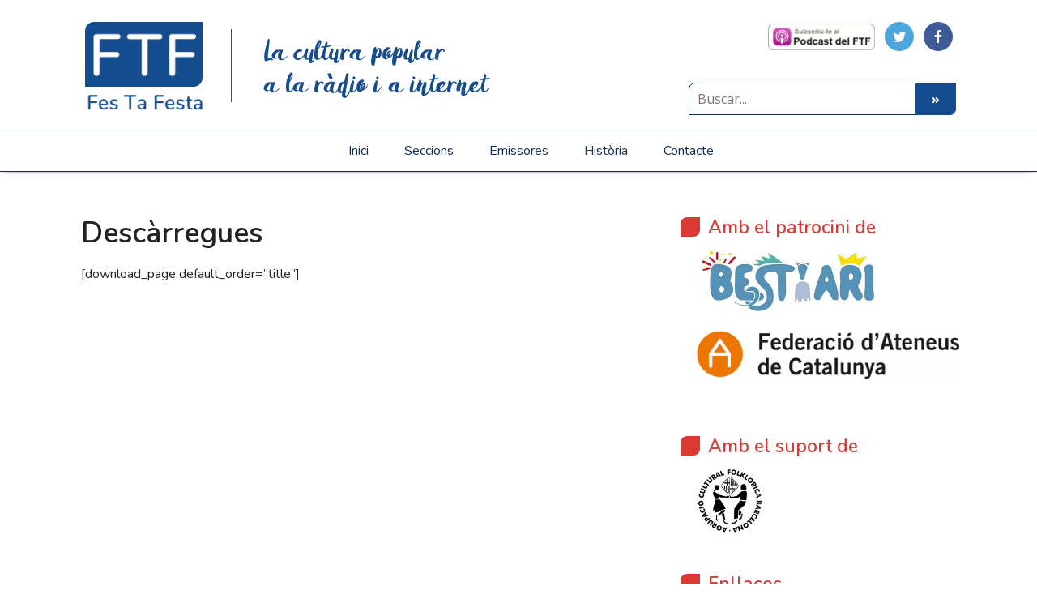

--- FILE ---
content_type: text/html; charset=UTF-8
request_url: https://festafesta.cat/descarregues/?category=26&sortby=title&dlpage=3
body_size: 16678
content:
<!DOCTYPE html>
<html lang="ca" prefix="og: http://ogp.me/ns# fb: http://ogp.me/ns/fb#">
<head>
	<!--[if IE]>
	<meta http-equiv="X-UA-Compatible" content="IE=9; IE=8; IE=7; IE=edge" /><![endif]-->
	<meta charset="utf-8" />
	<meta name="viewport" content="width=device-width, initial-scale=1.0">
    <meta name="format-detection" content="telephone=no">
    <link href="https://fonts.googleapis.com/css?family=Nunito:300,400,600" rel="stylesheet">


    <title>Descàrregues &#8211; Fes Ta Festa &#8211; La cultura popular a la ràdio i a internet</title>
<script>window.koko_analytics = {"url":"https:\/\/festafesta.cat\/wp-admin\/admin-ajax.php?action=koko_analytics_collect","site_url":"https:\/\/festafesta.cat","post_id":8061,"use_cookie":0,"cookie_path":"\/"};</script><meta name='robots' content='max-image-preview:large' />
	<style>img:is([sizes="auto" i], [sizes^="auto," i]) { contain-intrinsic-size: 3000px 1500px }</style>
	<link rel='dns-prefetch' href='//code.jquery.com' />
<link rel='dns-prefetch' href='//cdnjs.cloudflare.com' />
<link rel='dns-prefetch' href='//maxcdn.bootstrapcdn.com' />
<link rel='dns-prefetch' href='//fonts.googleapis.com' />
<link rel='dns-prefetch' href='//netdna.bootstrapcdn.com' />
<link rel="alternate" type="application/rss+xml" title="Fes Ta Festa - La cultura popular a la ràdio i a internet &raquo; Canal d&#039;informació" href="https://festafesta.cat/feed/" />
<link rel="alternate" type="application/rss+xml" title="Fes Ta Festa - La cultura popular a la ràdio i a internet &raquo; Canal dels comentaris" href="https://festafesta.cat/comments/feed/" />
<script type="text/javascript">
/* <![CDATA[ */
window._wpemojiSettings = {"baseUrl":"https:\/\/s.w.org\/images\/core\/emoji\/16.0.1\/72x72\/","ext":".png","svgUrl":"https:\/\/s.w.org\/images\/core\/emoji\/16.0.1\/svg\/","svgExt":".svg","source":{"concatemoji":"https:\/\/festafesta.cat\/wp-includes\/js\/wp-emoji-release.min.js?ver=6.8.3"}};
/*! This file is auto-generated */
!function(s,n){var o,i,e;function c(e){try{var t={supportTests:e,timestamp:(new Date).valueOf()};sessionStorage.setItem(o,JSON.stringify(t))}catch(e){}}function p(e,t,n){e.clearRect(0,0,e.canvas.width,e.canvas.height),e.fillText(t,0,0);var t=new Uint32Array(e.getImageData(0,0,e.canvas.width,e.canvas.height).data),a=(e.clearRect(0,0,e.canvas.width,e.canvas.height),e.fillText(n,0,0),new Uint32Array(e.getImageData(0,0,e.canvas.width,e.canvas.height).data));return t.every(function(e,t){return e===a[t]})}function u(e,t){e.clearRect(0,0,e.canvas.width,e.canvas.height),e.fillText(t,0,0);for(var n=e.getImageData(16,16,1,1),a=0;a<n.data.length;a++)if(0!==n.data[a])return!1;return!0}function f(e,t,n,a){switch(t){case"flag":return n(e,"\ud83c\udff3\ufe0f\u200d\u26a7\ufe0f","\ud83c\udff3\ufe0f\u200b\u26a7\ufe0f")?!1:!n(e,"\ud83c\udde8\ud83c\uddf6","\ud83c\udde8\u200b\ud83c\uddf6")&&!n(e,"\ud83c\udff4\udb40\udc67\udb40\udc62\udb40\udc65\udb40\udc6e\udb40\udc67\udb40\udc7f","\ud83c\udff4\u200b\udb40\udc67\u200b\udb40\udc62\u200b\udb40\udc65\u200b\udb40\udc6e\u200b\udb40\udc67\u200b\udb40\udc7f");case"emoji":return!a(e,"\ud83e\udedf")}return!1}function g(e,t,n,a){var r="undefined"!=typeof WorkerGlobalScope&&self instanceof WorkerGlobalScope?new OffscreenCanvas(300,150):s.createElement("canvas"),o=r.getContext("2d",{willReadFrequently:!0}),i=(o.textBaseline="top",o.font="600 32px Arial",{});return e.forEach(function(e){i[e]=t(o,e,n,a)}),i}function t(e){var t=s.createElement("script");t.src=e,t.defer=!0,s.head.appendChild(t)}"undefined"!=typeof Promise&&(o="wpEmojiSettingsSupports",i=["flag","emoji"],n.supports={everything:!0,everythingExceptFlag:!0},e=new Promise(function(e){s.addEventListener("DOMContentLoaded",e,{once:!0})}),new Promise(function(t){var n=function(){try{var e=JSON.parse(sessionStorage.getItem(o));if("object"==typeof e&&"number"==typeof e.timestamp&&(new Date).valueOf()<e.timestamp+604800&&"object"==typeof e.supportTests)return e.supportTests}catch(e){}return null}();if(!n){if("undefined"!=typeof Worker&&"undefined"!=typeof OffscreenCanvas&&"undefined"!=typeof URL&&URL.createObjectURL&&"undefined"!=typeof Blob)try{var e="postMessage("+g.toString()+"("+[JSON.stringify(i),f.toString(),p.toString(),u.toString()].join(",")+"));",a=new Blob([e],{type:"text/javascript"}),r=new Worker(URL.createObjectURL(a),{name:"wpTestEmojiSupports"});return void(r.onmessage=function(e){c(n=e.data),r.terminate(),t(n)})}catch(e){}c(n=g(i,f,p,u))}t(n)}).then(function(e){for(var t in e)n.supports[t]=e[t],n.supports.everything=n.supports.everything&&n.supports[t],"flag"!==t&&(n.supports.everythingExceptFlag=n.supports.everythingExceptFlag&&n.supports[t]);n.supports.everythingExceptFlag=n.supports.everythingExceptFlag&&!n.supports.flag,n.DOMReady=!1,n.readyCallback=function(){n.DOMReady=!0}}).then(function(){return e}).then(function(){var e;n.supports.everything||(n.readyCallback(),(e=n.source||{}).concatemoji?t(e.concatemoji):e.wpemoji&&e.twemoji&&(t(e.twemoji),t(e.wpemoji)))}))}((window,document),window._wpemojiSettings);
/* ]]> */
</script>
<style id='wp-emoji-styles-inline-css' type='text/css'>

	img.wp-smiley, img.emoji {
		display: inline !important;
		border: none !important;
		box-shadow: none !important;
		height: 1em !important;
		width: 1em !important;
		margin: 0 0.07em !important;
		vertical-align: -0.1em !important;
		background: none !important;
		padding: 0 !important;
	}
</style>
<link rel='stylesheet' id='wp-block-library-css' href='https://festafesta.cat/wp-includes/css/dist/block-library/style.min.css?ver=6.8.3' type='text/css' media='all' />
<style id='classic-theme-styles-inline-css' type='text/css'>
/*! This file is auto-generated */
.wp-block-button__link{color:#fff;background-color:#32373c;border-radius:9999px;box-shadow:none;text-decoration:none;padding:calc(.667em + 2px) calc(1.333em + 2px);font-size:1.125em}.wp-block-file__button{background:#32373c;color:#fff;text-decoration:none}
</style>
<style id='global-styles-inline-css' type='text/css'>
:root{--wp--preset--aspect-ratio--square: 1;--wp--preset--aspect-ratio--4-3: 4/3;--wp--preset--aspect-ratio--3-4: 3/4;--wp--preset--aspect-ratio--3-2: 3/2;--wp--preset--aspect-ratio--2-3: 2/3;--wp--preset--aspect-ratio--16-9: 16/9;--wp--preset--aspect-ratio--9-16: 9/16;--wp--preset--color--black: #000000;--wp--preset--color--cyan-bluish-gray: #abb8c3;--wp--preset--color--white: #ffffff;--wp--preset--color--pale-pink: #f78da7;--wp--preset--color--vivid-red: #cf2e2e;--wp--preset--color--luminous-vivid-orange: #ff6900;--wp--preset--color--luminous-vivid-amber: #fcb900;--wp--preset--color--light-green-cyan: #7bdcb5;--wp--preset--color--vivid-green-cyan: #00d084;--wp--preset--color--pale-cyan-blue: #8ed1fc;--wp--preset--color--vivid-cyan-blue: #0693e3;--wp--preset--color--vivid-purple: #9b51e0;--wp--preset--gradient--vivid-cyan-blue-to-vivid-purple: linear-gradient(135deg,rgba(6,147,227,1) 0%,rgb(155,81,224) 100%);--wp--preset--gradient--light-green-cyan-to-vivid-green-cyan: linear-gradient(135deg,rgb(122,220,180) 0%,rgb(0,208,130) 100%);--wp--preset--gradient--luminous-vivid-amber-to-luminous-vivid-orange: linear-gradient(135deg,rgba(252,185,0,1) 0%,rgba(255,105,0,1) 100%);--wp--preset--gradient--luminous-vivid-orange-to-vivid-red: linear-gradient(135deg,rgba(255,105,0,1) 0%,rgb(207,46,46) 100%);--wp--preset--gradient--very-light-gray-to-cyan-bluish-gray: linear-gradient(135deg,rgb(238,238,238) 0%,rgb(169,184,195) 100%);--wp--preset--gradient--cool-to-warm-spectrum: linear-gradient(135deg,rgb(74,234,220) 0%,rgb(151,120,209) 20%,rgb(207,42,186) 40%,rgb(238,44,130) 60%,rgb(251,105,98) 80%,rgb(254,248,76) 100%);--wp--preset--gradient--blush-light-purple: linear-gradient(135deg,rgb(255,206,236) 0%,rgb(152,150,240) 100%);--wp--preset--gradient--blush-bordeaux: linear-gradient(135deg,rgb(254,205,165) 0%,rgb(254,45,45) 50%,rgb(107,0,62) 100%);--wp--preset--gradient--luminous-dusk: linear-gradient(135deg,rgb(255,203,112) 0%,rgb(199,81,192) 50%,rgb(65,88,208) 100%);--wp--preset--gradient--pale-ocean: linear-gradient(135deg,rgb(255,245,203) 0%,rgb(182,227,212) 50%,rgb(51,167,181) 100%);--wp--preset--gradient--electric-grass: linear-gradient(135deg,rgb(202,248,128) 0%,rgb(113,206,126) 100%);--wp--preset--gradient--midnight: linear-gradient(135deg,rgb(2,3,129) 0%,rgb(40,116,252) 100%);--wp--preset--font-size--small: 13px;--wp--preset--font-size--medium: 20px;--wp--preset--font-size--large: 36px;--wp--preset--font-size--x-large: 42px;--wp--preset--spacing--20: 0.44rem;--wp--preset--spacing--30: 0.67rem;--wp--preset--spacing--40: 1rem;--wp--preset--spacing--50: 1.5rem;--wp--preset--spacing--60: 2.25rem;--wp--preset--spacing--70: 3.38rem;--wp--preset--spacing--80: 5.06rem;--wp--preset--shadow--natural: 6px 6px 9px rgba(0, 0, 0, 0.2);--wp--preset--shadow--deep: 12px 12px 50px rgba(0, 0, 0, 0.4);--wp--preset--shadow--sharp: 6px 6px 0px rgba(0, 0, 0, 0.2);--wp--preset--shadow--outlined: 6px 6px 0px -3px rgba(255, 255, 255, 1), 6px 6px rgba(0, 0, 0, 1);--wp--preset--shadow--crisp: 6px 6px 0px rgba(0, 0, 0, 1);}:where(.is-layout-flex){gap: 0.5em;}:where(.is-layout-grid){gap: 0.5em;}body .is-layout-flex{display: flex;}.is-layout-flex{flex-wrap: wrap;align-items: center;}.is-layout-flex > :is(*, div){margin: 0;}body .is-layout-grid{display: grid;}.is-layout-grid > :is(*, div){margin: 0;}:where(.wp-block-columns.is-layout-flex){gap: 2em;}:where(.wp-block-columns.is-layout-grid){gap: 2em;}:where(.wp-block-post-template.is-layout-flex){gap: 1.25em;}:where(.wp-block-post-template.is-layout-grid){gap: 1.25em;}.has-black-color{color: var(--wp--preset--color--black) !important;}.has-cyan-bluish-gray-color{color: var(--wp--preset--color--cyan-bluish-gray) !important;}.has-white-color{color: var(--wp--preset--color--white) !important;}.has-pale-pink-color{color: var(--wp--preset--color--pale-pink) !important;}.has-vivid-red-color{color: var(--wp--preset--color--vivid-red) !important;}.has-luminous-vivid-orange-color{color: var(--wp--preset--color--luminous-vivid-orange) !important;}.has-luminous-vivid-amber-color{color: var(--wp--preset--color--luminous-vivid-amber) !important;}.has-light-green-cyan-color{color: var(--wp--preset--color--light-green-cyan) !important;}.has-vivid-green-cyan-color{color: var(--wp--preset--color--vivid-green-cyan) !important;}.has-pale-cyan-blue-color{color: var(--wp--preset--color--pale-cyan-blue) !important;}.has-vivid-cyan-blue-color{color: var(--wp--preset--color--vivid-cyan-blue) !important;}.has-vivid-purple-color{color: var(--wp--preset--color--vivid-purple) !important;}.has-black-background-color{background-color: var(--wp--preset--color--black) !important;}.has-cyan-bluish-gray-background-color{background-color: var(--wp--preset--color--cyan-bluish-gray) !important;}.has-white-background-color{background-color: var(--wp--preset--color--white) !important;}.has-pale-pink-background-color{background-color: var(--wp--preset--color--pale-pink) !important;}.has-vivid-red-background-color{background-color: var(--wp--preset--color--vivid-red) !important;}.has-luminous-vivid-orange-background-color{background-color: var(--wp--preset--color--luminous-vivid-orange) !important;}.has-luminous-vivid-amber-background-color{background-color: var(--wp--preset--color--luminous-vivid-amber) !important;}.has-light-green-cyan-background-color{background-color: var(--wp--preset--color--light-green-cyan) !important;}.has-vivid-green-cyan-background-color{background-color: var(--wp--preset--color--vivid-green-cyan) !important;}.has-pale-cyan-blue-background-color{background-color: var(--wp--preset--color--pale-cyan-blue) !important;}.has-vivid-cyan-blue-background-color{background-color: var(--wp--preset--color--vivid-cyan-blue) !important;}.has-vivid-purple-background-color{background-color: var(--wp--preset--color--vivid-purple) !important;}.has-black-border-color{border-color: var(--wp--preset--color--black) !important;}.has-cyan-bluish-gray-border-color{border-color: var(--wp--preset--color--cyan-bluish-gray) !important;}.has-white-border-color{border-color: var(--wp--preset--color--white) !important;}.has-pale-pink-border-color{border-color: var(--wp--preset--color--pale-pink) !important;}.has-vivid-red-border-color{border-color: var(--wp--preset--color--vivid-red) !important;}.has-luminous-vivid-orange-border-color{border-color: var(--wp--preset--color--luminous-vivid-orange) !important;}.has-luminous-vivid-amber-border-color{border-color: var(--wp--preset--color--luminous-vivid-amber) !important;}.has-light-green-cyan-border-color{border-color: var(--wp--preset--color--light-green-cyan) !important;}.has-vivid-green-cyan-border-color{border-color: var(--wp--preset--color--vivid-green-cyan) !important;}.has-pale-cyan-blue-border-color{border-color: var(--wp--preset--color--pale-cyan-blue) !important;}.has-vivid-cyan-blue-border-color{border-color: var(--wp--preset--color--vivid-cyan-blue) !important;}.has-vivid-purple-border-color{border-color: var(--wp--preset--color--vivid-purple) !important;}.has-vivid-cyan-blue-to-vivid-purple-gradient-background{background: var(--wp--preset--gradient--vivid-cyan-blue-to-vivid-purple) !important;}.has-light-green-cyan-to-vivid-green-cyan-gradient-background{background: var(--wp--preset--gradient--light-green-cyan-to-vivid-green-cyan) !important;}.has-luminous-vivid-amber-to-luminous-vivid-orange-gradient-background{background: var(--wp--preset--gradient--luminous-vivid-amber-to-luminous-vivid-orange) !important;}.has-luminous-vivid-orange-to-vivid-red-gradient-background{background: var(--wp--preset--gradient--luminous-vivid-orange-to-vivid-red) !important;}.has-very-light-gray-to-cyan-bluish-gray-gradient-background{background: var(--wp--preset--gradient--very-light-gray-to-cyan-bluish-gray) !important;}.has-cool-to-warm-spectrum-gradient-background{background: var(--wp--preset--gradient--cool-to-warm-spectrum) !important;}.has-blush-light-purple-gradient-background{background: var(--wp--preset--gradient--blush-light-purple) !important;}.has-blush-bordeaux-gradient-background{background: var(--wp--preset--gradient--blush-bordeaux) !important;}.has-luminous-dusk-gradient-background{background: var(--wp--preset--gradient--luminous-dusk) !important;}.has-pale-ocean-gradient-background{background: var(--wp--preset--gradient--pale-ocean) !important;}.has-electric-grass-gradient-background{background: var(--wp--preset--gradient--electric-grass) !important;}.has-midnight-gradient-background{background: var(--wp--preset--gradient--midnight) !important;}.has-small-font-size{font-size: var(--wp--preset--font-size--small) !important;}.has-medium-font-size{font-size: var(--wp--preset--font-size--medium) !important;}.has-large-font-size{font-size: var(--wp--preset--font-size--large) !important;}.has-x-large-font-size{font-size: var(--wp--preset--font-size--x-large) !important;}
:where(.wp-block-post-template.is-layout-flex){gap: 1.25em;}:where(.wp-block-post-template.is-layout-grid){gap: 1.25em;}
:where(.wp-block-columns.is-layout-flex){gap: 2em;}:where(.wp-block-columns.is-layout-grid){gap: 2em;}
:root :where(.wp-block-pullquote){font-size: 1.5em;line-height: 1.6;}
</style>
<link rel='stylesheet' id='contact-form-7-css' href='https://festafesta.cat/wp-content/plugins/contact-form-7/includes/css/styles.css?ver=6.1.4' type='text/css' media='all' />
<link rel='stylesheet' id='ssb-front-css-css' href='https://festafesta.cat/wp-content/plugins/simple-social-buttons/assets/css/front.css?ver=6.2.0' type='text/css' media='all' />
<link rel='stylesheet' id='social-icons-general-css' href='//festafesta.cat/wp-content/plugins/social-icons/assets/css/social-icons.css?ver=1.7.4' type='text/css' media='all' />
<link rel='stylesheet' id='basic-child-fonts-css' href='//fonts.googleapis.com/css?family=PT+Serif%3A400%2C700%7COpen+Sans%3A400%2C400italic%2C700%2C700italic&#038;subset=latin%2Ccyrillic&#038;ver=1' type='text/css' media='all' />
<link rel='stylesheet' id='bootstrap_css-css' href='https://festafesta.cat/wp-content/themes/basic-child/inc/bootstrap/css/bootstrap.min.css?ver=6.8.3' type='text/css' media='all' />
<link rel='stylesheet' id='basic-style-css' href='https://festafesta.cat/wp-content/themes/basic/style.css?ver=6.8.3' type='text/css' media='all' />
<link rel='stylesheet' id='basic-child-style-css' href='https://festafesta.cat/wp-content/themes/basic-child/style.min.css?ver=1.0' type='text/css' media='all' />
<link rel='stylesheet' id='fa_font_css-css' href='//netdna.bootstrapcdn.com/font-awesome/4.0.3/css/font-awesome.css?ver=6.8.3' type='text/css' media='all' />
<link rel='stylesheet' id='basic-fonts-css' href='//fonts.googleapis.com/css?family=PT+Serif%3A400%2C700%7COpen+Sans%3A400%2C400italic%2C700%2C700italic&#038;subset=latin%2Ccyrillic&#038;ver=1' type='text/css' media='all' />
<link rel='stylesheet' id='slb_core-css' href='https://festafesta.cat/wp-content/plugins/simple-lightbox/client/css/app.css?ver=2.9.4' type='text/css' media='all' />
<link rel='stylesheet' id='wavesurfer_default-css' href='https://festafesta.cat/wp-content/plugins/festa-festa-player/css/wavesurfer-wp_default.css?ver=6.8.3' type='text/css' media='all' />
<script type="text/javascript" src="https://festafesta.cat/wp-includes/js/jquery/jquery.min.js?ver=3.7.1" id="jquery-core-js"></script>
<script type="text/javascript" src="https://festafesta.cat/wp-includes/js/jquery/jquery-migrate.min.js?ver=3.4.1" id="jquery-migrate-js"></script>
<script type="text/javascript" src="https://code.jquery.com/jquery-3.2.1.min.js?ver=6.8.3" id="jquery_js-js"></script>
<script type="text/javascript" src="https://cdnjs.cloudflare.com/ajax/libs/popper.js/1.12.2/umd/popper.min.js?ver=6.8.3" id="popper_js-js"></script>
<script type="text/javascript" src="https://maxcdn.bootstrapcdn.com/bootstrap/4.0.0/js/bootstrap.min.js?ver=6.8.3" id="bootstrap_js-js"></script>
<script type="text/javascript" src="https://festafesta.cat/wp-content/themes/basic-child/js/functions-child.js?ver=6.8.3" id="basic-child-scripts-js"></script>
<link rel="https://api.w.org/" href="https://festafesta.cat/wp-json/" /><link rel="alternate" title="JSON" type="application/json" href="https://festafesta.cat/wp-json/wp/v2/pages/8061" /><link rel="EditURI" type="application/rsd+xml" title="RSD" href="https://festafesta.cat/xmlrpc.php?rsd" />
<meta name="generator" content="WordPress 6.8.3" />
<link rel="canonical" href="https://festafesta.cat/descarregues/" />
<link rel='shortlink' href='https://festafesta.cat/?p=8061' />
<link rel="alternate" title="oEmbed (JSON)" type="application/json+oembed" href="https://festafesta.cat/wp-json/oembed/1.0/embed?url=https%3A%2F%2Ffestafesta.cat%2Fdescarregues%2F" />
<link rel="alternate" title="oEmbed (XML)" type="text/xml+oembed" href="https://festafesta.cat/wp-json/oembed/1.0/embed?url=https%3A%2F%2Ffestafesta.cat%2Fdescarregues%2F&#038;format=xml" />

<script type='text/javascript'>
var g_hanaFlash = false;
try {
  var fo = new ActiveXObject('ShockwaveFlash.ShockwaveFlash');
  if(fo) g_hanaFlash = true;
}catch(e){
  if(navigator.mimeTypes ['application/x-shockwave-flash'] != undefined) g_hanaFlash = true;
}
function hanaTrackEvents(arg1,arg2,arg3,arg4) { if ( typeof( pageTracker ) !=='undefined') { pageTracker._trackEvent(arg1, arg2, arg3, arg4);} else if ( typeof(_gaq) !=='undefined'){  _gaq.push(['_trackEvent', arg1, arg2, arg3, arg4]);}}
function hana_check_mobile_device(){ if(navigator.userAgent.match(/iPhone/i) || navigator.userAgent.match(/iPod/i) || navigator.userAgent.match(/iPad/i)  || navigator.userAgent.match(/Android/i)) { return true; }else return false; }
</script>
<style type="text/css">
.sfs-subscriber-count, .sfs-count, .sfs-count span, .sfs-stats { -webkit-box-sizing: initial; -moz-box-sizing: initial; box-sizing: initial; }
.sfs-subscriber-count { width: 88px; overflow: hidden; height: 26px; color: #424242; font: 9px Verdana, Geneva, sans-serif; letter-spacing: 1px; }
.sfs-count { width: 86px; height: 17px; line-height: 17px; margin: 0 auto; background: #ccc; border: 1px solid #909090; border-top-color: #fff; border-left-color: #fff; }
.sfs-count span { display: inline-block; height: 11px; line-height: 12px; margin: 2px 1px 2px 2px; padding: 0 2px 0 3px; background: #e4e4e4; border: 1px solid #a2a2a2; border-bottom-color: #fff; border-right-color: #fff; }
.sfs-stats { font-size: 6px; line-height: 6px; margin: 1px 0 0 1px; word-spacing: 2px; text-align: center; text-transform: uppercase; }
</style>
 <style media="screen">

		.simplesocialbuttons.simplesocialbuttons_inline .ssb-fb-like, .simplesocialbuttons.simplesocialbuttons_inline amp-facebook-like {
	  margin: ;
	}
		 /*inline margin*/
	
	
	
	
	
		.simplesocialbuttons.simplesocialbuttons_inline.simplesocial-round-icon button{
	  margin: ;
	}

	
			 /*margin-digbar*/

	
	
	
	
	
	
	
</style>

<!-- Open Graph Meta Tags generated by Simple Social Buttons 6.2.0 -->
<meta property="og:title" content="Descàrregues - Fes Ta Festa - La cultura popular a la ràdio i a internet" />
<meta property="og:type" content="website" />
<meta property="og:description" content="[download_page default_order=&quot;title&quot;]" />
<meta property="og:url" content="https://festafesta.cat/descarregues/" />
<meta property="og:site_name" content="Fes Ta Festa - La cultura popular a la ràdio i a internet" />
<meta name="twitter:card" content="summary_large_image" />
<meta name="twitter:description" content="[download_page default_order="title"]" />
<meta name="twitter:title" content="Descàrregues - Fes Ta Festa - La cultura popular a la ràdio i a internet" />
<!-- Analytics by WP Statistics - https://wp-statistics.com -->
<!-- BEGIN Customizer CSS -->
<style type='text/css' id='basic-customizer-css'>a:hover,#logo,.bx-controls a:hover .fa{color:#154c8f}a:hover{color:#154c8f}blockquote,q,input:focus,textarea:focus,select:focus{border-color:#154c8f}input[type=submit],input[type=button],button,.submit,.button,.woocommerce #respond input#submit.alt,.woocommerce a.button.alt,.woocommerce button.button.alt, .woocommerce input.button.alt,.woocommerce #respond input#submit.alt:hover,.woocommerce a.button.alt:hover,.woocommerce button.button.alt:hover,.woocommerce input.button.alt:hover,#mobile-menu,.top-menu,.top-menu .sub-menu,.top-menu .children,.more-link,.nav-links a:hover,.nav-links .current,#footer{background-color:#154c8f}@media screen and (max-width:1023px){.topnav{background-color:#154c8f}}</style>
<!-- END Customizer CSS -->
<link rel="icon" href="https://s3.eu-west-1.amazonaws.com/festafesta.net/wp-content/uploads/2018/10/cropped-logo1_ftf_favicon1-32x32.png" sizes="32x32" />
<link rel="icon" href="https://s3.eu-west-1.amazonaws.com/festafesta.net/wp-content/uploads/2018/10/cropped-logo1_ftf_favicon1-192x192.png" sizes="192x192" />
<link rel="apple-touch-icon" href="https://s3.eu-west-1.amazonaws.com/festafesta.net/wp-content/uploads/2018/10/cropped-logo1_ftf_favicon1-180x180.png" />
<meta name="msapplication-TileImage" content="https://s3.eu-west-1.amazonaws.com/festafesta.net/wp-content/uploads/2018/10/cropped-logo1_ftf_favicon1-270x270.png" />
		<style type="text/css" id="wp-custom-css">
			p { padding: 0; }
ul { padding-top: 0; padding-bottom: 0; }
p + p { padding-top: 1em; }
p + ul { padding-top: 3px; }
ul + p { padding-top: 3px; }


.grecaptcha-badge { visibility: hidden; }

#sidebar-festa .row {
	position: sticky;
	top: 20px;
}		</style>
		
    <!-- START - Open Graph and Twitter Card Tags 3.3.8 -->
     <!-- Facebook Open Graph -->
      <meta property="og:locale" content="ca_ES"/>
      <meta property="og:site_name" content="Fes Ta Festa - La cultura popular a la ràdio i a internet"/>
      <meta property="og:title" content="Descàrregues"/>
      <meta property="og:url" content="https://festafesta.cat/descarregues/"/>
      <meta property="og:type" content="article"/>
      <meta property="og:description" content="[download_page default_order=&quot;title&quot;]"/>
      <meta property="og:image" content="https://s3-eu-west-1.amazonaws.com/festafesta.net/wp-content/uploads/2018/10/logo1_ftf_favicon.png"/>
      <meta property="og:image:url" content="https://s3-eu-west-1.amazonaws.com/festafesta.net/wp-content/uploads/2018/10/logo1_ftf_favicon.png"/>
      <meta property="og:image:secure_url" content="https://s3-eu-west-1.amazonaws.com/festafesta.net/wp-content/uploads/2018/10/logo1_ftf_favicon.png"/>
    <meta property="og:image:width" content="500"/>
                            <meta property="og:image:height" content="500"/>
                         <!-- Google+ / Schema.org -->
      <meta itemprop="name" content="Descàrregues"/>
      <meta itemprop="headline" content="Descàrregues"/>
      <meta itemprop="description" content="[download_page default_order=&quot;title&quot;]"/>
      <meta itemprop="image" content="https://s3-eu-west-1.amazonaws.com/festafesta.net/wp-content/uploads/2018/10/logo1_ftf_favicon.png"/>
      <!--<meta itemprop="publisher" content="Fes Ta Festa - La cultura popular a la ràdio i a internet"/>--> <!-- To solve: The attribute publisher.itemtype has an invalid value. -->
     <!-- Twitter Cards -->
      <meta name="twitter:title" content="Descàrregues"/>
      <meta name="twitter:url" content="https://festafesta.cat/descarregues/"/>
      <meta name="twitter:description" content="[download_page default_order=&quot;title&quot;]"/>
      <meta name="twitter:image" content="https://s3-eu-west-1.amazonaws.com/festafesta.net/wp-content/uploads/2018/10/logo1_ftf_favicon.png"/>
      <meta name="twitter:card" content="summary_large_image"/>
     <!-- SEO -->
      <meta name="description" content="[download_page default_order=&quot;title&quot;]"/>
     <!-- Misc. tags -->
     <!-- is_singular -->
    <!-- END - Open Graph and Twitter Card Tags 3.3.8 -->
        
    
</head>
<body data-rsssl=1 class="wp-singular page-template-default page page-id-8061 wp-custom-logo wp-theme-basic wp-child-theme-basic-child layout-center">
<div class="wrapper cleafix">

		<!-- BEGIN header -->
	<header id="header" class="clearfix">

				<div class="sitetitle maxwidth grid ">

            <div class="row" id="headerHEAD">
                <div class="col-4 col-sm-5 col-md-2 my-auto" id="logo">
	                                    <a class="logo" href="https://festafesta.cat/" class="blog-name">
                        <img width="320" height="240" src="https://s3.eu-west-1.amazonaws.com/festafesta.net/wp-content/uploads/2015/02/logo.png" class="custom-logo custom-logo-" alt="Fes Ta Festa &#8211; La cultura popular a la ràdio i a internet" decoding="async" fetchpriority="high" srcset="https://s3.eu-west-1.amazonaws.com/festafesta.net/wp-content/uploads/2015/02/logo.png 320w, https://s3.eu-west-1.amazonaws.com/festafesta.net/wp-content/uploads/2015/02/logo-300x225.png 300w" sizes="(max-width: 320px) 100vw, 320px" />                    </a>
                </div>
                <div class="col-8 col-sm-7 col-md-5 my-auto" style="margin: 0">
	                
	                                        <p class="sitedescription">La cultura popular <br> a la ràdio i a internet</p>
	                
                </div>


                <div class="col-5 col-sm-5 col-md-5 my-auto justify-content-end" style="margin: 0">
                    <div class="d-flex justify-content-end" style="height: 50%; padding-top: 20px;">
                        <div class="textwidget">
                            <ul class="social-icons-lists show-icons-label icons-background-rounded">

                                <li class="social-icons-list-item">
                                    <a href="#subscriu-te-al-podcast"
                                       class="social-icon" rel="noopener">
                                        <img src="https://festafesta.cat/wp-content/themes/basic-child/inc/assets/subscriu-al-podcast.png"
                                             width="132"
                                             height="35" alt="podcast-feed">
                                    </a>
                                </li>

                                <li class="social-icons-list-item">
                                    <a href="https://twitter.com/FTFESTA" target="_blank" class="social-icon" rel="noopener" alt="twitterFTF">
                                        <span class="socicon socicon-twitter"
                                              style="padding: 10px; font-size: 16px; background-color: #4da7de"></span>
                                    </a>
                                </li>


                                <li class="social-icons-list-item">
                                    <a href="https://www.facebook.com/fes.festa/" target="_blank" class="social-icon" rel="noopener" alt="facebookFTF">
                                        <span class="socicon socicon-facebook"
                                              style="padding: 10px; font-size: 16px; background-color: #3e5b98"></span>
                                    </a>
                                </li>


                            </ul>
                        </div>
                    </div>

                    <div class="d-flex justify-content-end align-items-end" style="height: 50%; padding-bottom: 20px;">
	                    
<div class="clearfix"></div>

<form id="searchthis" action="https://festafesta.cat//" style="display:inline;" method="get">
    <input id="namanyay-search-box" type="text" placeholder="Buscar..." name="s" class="s" value=""/>
    <input id="namanyay-search-btn" value="&raquo;" type="submit"/>
</form>

<div class="clearfix"></div>                    </div>
                </div>

            </div>


			
		</div>

				<div class="topnav grid">

			<div id="mobile-menu" class="mm-active">Menú</div>

			<nav class="clearfix">
				<ul class="top-menu clearfix menuList"><li id="menu-item-13430" class="menu-item menu-item-type-custom menu-item-object-custom menu-item-home menu-item-13430"><a href="https://festafesta.cat/">Inici</a></li>
<li id="menu-item-24706" class="menu-item menu-item-type-post_type menu-item-object-page menu-item-24706"><a href="https://festafesta.cat/totes-les-seccions-del-fes-ta-festa/">Seccions</a></li>
<li id="menu-item-42188" class="menu-item menu-item-type-post_type menu-item-object-page menu-item-42188"><a href="https://festafesta.cat/emissores/">Emissores</a></li>
<li id="menu-item-13460" class="menu-item menu-item-type-post_type menu-item-object-page menu-item-13460"><a href="https://festafesta.cat/quant-a/">Història</a></li>
<li id="menu-item-13999" class="menu-item menu-item-type-post_type menu-item-object-page menu-item-13999"><a href="https://festafesta.cat/contacte/">Contacte</a></li>
</ul>			</nav>

		</div>
		
	</header>
	<!-- END header -->

	
	<div id="main" class="maxwidth clearfix">
        <div class="row">

		<!-- BEGIN content -->
	
    <main id="content" class="col-lg-8">

					<article class="post page" id="pageid-8061">
				
				                <h1>Descàrregues</h1>
				
				                <div class="clearfix">
					                    <div class="html-before-content"></div>
<div class="entry">
[download_page default_order=&#8221;title&#8221;] </p>
</div>
<div class="html-after-content"></div>
									</div>
				
			</article>
			

					
	</main> <!-- #content -->
	
<!-- BEGIN #sidebar -->
<div id="sidebar-festa" class="col-sm-12 col-lg-4">

    <div class="row">
        <div class="col-md-6 col-lg-12 widget-custom" style="display: none;">


            <div style=" display: none;">
                <p class="wtitle">
                    Seccions i espais musicals
                </p>
                <p class="wsubtitle" style="padding-bottom: 1em; padding-top:0">
                    Podeu escoltar directament <nobr>la secció que més us interessi</nobr>
                    <nobr>fent clic al desplegable.</nobr>
                </p>
                <div id="accordion">
                                        <div class="card">
                        <a data-toggle="collapse" data-target='#319' aria-expanded="true" aria-controls="319">
                            <div class="card-header heading" role="tab" id="headingOne">
                                <h5 class="mb-0">
                                    Seccions +
                                </h5>
                            </div>
                        </a>

                        <div id="319" class="collapse" aria-labelledby="headingOne" data-parent="#accordion">
                            <div class="card-block seccions verd">
                                <a href="https://festafesta.cat/category/seccions/calendaris/"><span class="primer">Calendaris. Per no perdre el temps</span></a><a href="https://festafesta.cat/category/seccions/viu-la-dansa/"><span class="">Viu la dansa</span></a><a href="https://festafesta.cat/category/seccions/castells/"><span class="">Castells</span></a><a href="https://festafesta.cat/category/seccions/ocp/"><span class="">L&#039;Obra del Cançoner Popular de Catalunya</span></a><a href="https://festafesta.cat/category/seccions/que-vagi-de-gust/"><span class="">Que vagi de gust</span></a><a href="https://festafesta.cat/category/seccions/va-de-joc/"><span class="">Va de joc (1a i 2a temporades)</span></a><a href="https://festafesta.cat/category/seccions/paraula-de-joc/"><span class="">Va de joc (3-T): Paraula de joc</span></a><a href="https://festafesta.cat/category/seccions/jocs-del-mon/"><span class="">Va de joc (4-T): Jocs del món</span></a><a href="https://festafesta.cat/category/seccions/va-de-joc-5a-temporada-paisatge-sonor/"><span class="">Va de joc (5-T): Paisatge sonor</span></a><a href="https://festafesta.cat/category/seccions/expedient/"><span class="">Expedient C</span></a><a href="https://festafesta.cat/category/seccions/dites-i-refranys/"><span class="">Dites i refranys</span></a><a href="https://festafesta.cat/category/seccions/fons-amades/"><span class="">Fons Amades</span></a><a href="https://festafesta.cat/category/seccions/rector-de-vallfogona/"><span class="">El Rector de Vallfogona</span></a><a href="https://festafesta.cat/category/seccions/els-secrets-de-letnologic/"><span class="">Els secrets de l&#039;Etnològic</span></a><a href="https://festafesta.cat/category/seccions/contes-i-mentides/"><span class="">Contes i mentides</span></a><a href="https://festafesta.cat/category/seccions/els-remeis-de-lermita/"><span class="">Els remeis de l&#039;Ermità</span></a><a href="https://festafesta.cat/category/seccions/gegants/"><span class="">Històries de gegants</span></a><a href="https://festafesta.cat/category/seccions/joan-tomas/"><span class="">Joan Tomàs i Parés</span></a><a href="https://festafesta.cat/category/seccions/clave-el-codi-de-la-utopia/"><span class="">Clavé, el codi de la utopia</span></a><a href="https://festafesta.cat/category/seccions/40-anys-de-9/"><span class="">40 anys de 9</span></a><a href="https://festafesta.cat/category/seccions/el-mot-casteller/"><span class="">El mot casteller</span></a><a href="https://festafesta.cat/category/seccions/mon-capmany/"><span class="">Món Capmany</span></a><a href="https://festafesta.cat/category/seccions/la-devocioteca/"><span class="">La devocioteca</span></a><a href="https://festafesta.cat/category/seccions/rondalles-darreu-del-mon/"><span class="">Rondalles d’arreu del món</span></a><a href="https://festafesta.cat/category/seccions/bonsais-de-paper/"><span class="">Bonsais de paper</span></a><a href="https://festafesta.cat/category/seccions/aguila/"><span class="">Els minuts de l&#039;Aguilà</span></a><a href="https://festafesta.cat/category/seccions/folkloristes-les/"><span class="">Folkloristes (Les)</span></a><a href="https://festafesta.cat/category/seccions/el-pessebre-es-un-mon/"><span class="">Pessebres</span></a><a href="https://festafesta.cat/category/seccions/columna/"><span class="">La columna</span></a>                            </div>
                        </div>

                    </div>

                    <div class="card">
                        <a data-toggle="collapse" data-target='#320' aria-expanded="false" aria-controls="320">
                            <div class="card-header heading" role="tab" id="headingTwo">
                                <h5 class="mb-0">
                                    Espais musicals +
                                </h5>
                            </div>
                        </a>

                        <div id="320" class="collapse" aria-labelledby="headingTwo" data-parent="#accordion">
                            <div class="card-block seccions groc">
                                <a href="https://festafesta.cat/category/espais-musicals/les-sardanes-de-pau-casals/"><span class="primer">Les sardanes de Pau Casals</span></a><a href="https://festafesta.cat/category/espais-musicals/cancons-que-tornen/"><span class="">Cançons que tornen</span></a><a href="https://festafesta.cat/category/espais-musicals/cants-de-taverna/"><span class="">Cants de taverna</span></a><a href="https://festafesta.cat/category/espais-musicals/cancons-picants/"><span class="">Cançons picants</span></a><a href="https://festafesta.cat/category/espais-musicals/les-nadales-del-ftf/"><span class="">Les nadales del FTF</span></a><a href="https://festafesta.cat/category/espais-musicals/orquestres/"><span class="">Fes-ta-orquestra- Orquestres en llibertat</span></a><a href="https://festafesta.cat/category/espais-musicals/classics-de-cobla/"><span class="">Clàssics de cobla</span></a><a href="https://festafesta.cat/category/espais-musicals/sopa-de-cancons/"><span class="">Sopa de Cançons</span></a><a href="https://festafesta.cat/category/espais-musicals/la-santa-espina/"><span class="">Especial LA SANTA ESPINA</span></a><a href="https://festafesta.cat/category/espais-musicals/rourenfolk/"><span class="">Rourenfolk</span></a><a href="https://festafesta.cat/category/espais-musicals/sons-de-la-tradicio/"><span class="">Sons de la Tradició</span></a><a href="https://festafesta.cat/category/espais-musicals/xino/"><span class="">Els temes d’en Xino</span></a>                            </div>
                        </div>

                    </div>


                </div>

                <div id="accordion-mobile" class="d-lg-none d-xs-block d-sm-block d-md-block">
                    <p class="wsubtitle" style="padding: 0 0 10px 0">
                        Seccions:
                    </p>
                    <select id="subnav-seccions" onchange="if (this.value) window.location.href=this.value"
                        autocomplete="off">

                        <option value="Selecciona..." selected="selected">Selecciona...</option><option value="https://festafesta.cat/category/seccions/calendaris/">Calendaris. Per no perdre el temps</option><option value="https://festafesta.cat/category/seccions/viu-la-dansa/">Viu la dansa</option><option value="https://festafesta.cat/category/seccions/castells/">Castells</option><option value="https://festafesta.cat/category/seccions/ocp/">L&#039;Obra del Cançoner Popular de Catalunya</option><option value="https://festafesta.cat/category/seccions/que-vagi-de-gust/">Que vagi de gust</option><option value="https://festafesta.cat/category/seccions/va-de-joc/">Va de joc (1a i 2a temporades)</option><option value="https://festafesta.cat/category/seccions/paraula-de-joc/">Va de joc (3-T): Paraula de joc</option><option value="https://festafesta.cat/category/seccions/jocs-del-mon/">Va de joc (4-T): Jocs del món</option><option value="https://festafesta.cat/category/seccions/va-de-joc-5a-temporada-paisatge-sonor/">Va de joc (5-T): Paisatge sonor</option><option value="https://festafesta.cat/category/seccions/expedient/">Expedient C</option><option value="https://festafesta.cat/category/seccions/dites-i-refranys/">Dites i refranys</option><option value="https://festafesta.cat/category/seccions/fons-amades/">Fons Amades</option><option value="https://festafesta.cat/category/seccions/rector-de-vallfogona/">El Rector de Vallfogona</option><option value="https://festafesta.cat/category/seccions/els-secrets-de-letnologic/">Els secrets de l&#039;Etnològic</option><option value="https://festafesta.cat/category/seccions/contes-i-mentides/">Contes i mentides</option><option value="https://festafesta.cat/category/seccions/els-remeis-de-lermita/">Els remeis de l&#039;Ermità</option><option value="https://festafesta.cat/category/seccions/gegants/">Històries de gegants</option><option value="https://festafesta.cat/category/seccions/joan-tomas/">Joan Tomàs i Parés</option><option value="https://festafesta.cat/category/seccions/clave-el-codi-de-la-utopia/">Clavé, el codi de la utopia</option><option value="https://festafesta.cat/category/seccions/40-anys-de-9/">40 anys de 9</option><option value="https://festafesta.cat/category/seccions/el-mot-casteller/">El mot casteller</option><option value="https://festafesta.cat/category/seccions/mon-capmany/">Món Capmany</option><option value="https://festafesta.cat/category/seccions/la-devocioteca/">La devocioteca</option><option value="https://festafesta.cat/category/seccions/rondalles-darreu-del-mon/">Rondalles d’arreu del món</option><option value="https://festafesta.cat/category/seccions/bonsais-de-paper/">Bonsais de paper</option><option value="https://festafesta.cat/category/seccions/aguila/">Els minuts de l&#039;Aguilà</option><option value="https://festafesta.cat/category/seccions/folkloristes-les/">Folkloristes (Les)</option><option value="https://festafesta.cat/category/seccions/el-pessebre-es-un-mon/">Pessebres</option><option value="https://festafesta.cat/category/seccions/columna/">La columna</option>                    </select>
                    <p class="wsubtitle" style="padding: 0 0 10px 0">
                        Espais musicals:
                    </p>
                    <select id="subnav-espais" onchange="if (this.value) window.location.href=this.value"
                        autocomplete="off">

                        <option value="Selecciona..." selected="selected">Selecciona...</option><option value="https://festafesta.cat/category/espais-musicals/les-sardanes-de-pau-casals/">Les sardanes de Pau Casals</option><option value="https://festafesta.cat/category/espais-musicals/cancons-que-tornen/">Cançons que tornen</option><option value="https://festafesta.cat/category/espais-musicals/cants-de-taverna/">Cants de taverna</option><option value="https://festafesta.cat/category/espais-musicals/cancons-picants/">Cançons picants</option><option value="https://festafesta.cat/category/espais-musicals/les-nadales-del-ftf/">Les nadales del FTF</option><option value="https://festafesta.cat/category/espais-musicals/orquestres/">Fes-ta-orquestra- Orquestres en llibertat</option><option value="https://festafesta.cat/category/espais-musicals/classics-de-cobla/">Clàssics de cobla</option><option value="https://festafesta.cat/category/espais-musicals/sopa-de-cancons/">Sopa de Cançons</option><option value="https://festafesta.cat/category/espais-musicals/la-santa-espina/">Especial LA SANTA ESPINA</option><option value="https://festafesta.cat/category/espais-musicals/rourenfolk/">Rourenfolk</option><option value="https://festafesta.cat/category/espais-musicals/sons-de-la-tradicio/">Sons de la Tradició</option><option value="https://festafesta.cat/category/espais-musicals/xino/">Els temes d’en Xino</option>                    </select>
                </div>


                <p class="mes">
                    <a href="?page_id=24701">Veure totes les seccions i espais ></a>
                </p>
            </div>

        </div>


        <!--Agafem els widgets que hi hagi configurats al "ginys" del wordpress amb el seu títol-->

        <div class="widget_text col-md-6 col-lg-12 widget-custom"><p class="wtitle">Amb el patrocini de</p><div class="textwidget custom-html-widget"><a href="https://www.bestiari.cat/" target="_blank">
	<img src="https://s3.eu-west-1.amazonaws.com/festafesta.net/wp-content/uploads/2025/01/agrupacio-bestiari-e1736523809624.jpg"  style="margin-left:20px; max-height: 80px; margin-bottom: 20px;" alt="bestiari">
</a>

<a href="https://ateneus.cat/" target="_blank">
	<img src="https://s3.eu-west-1.amazonaws.com/festafesta.net/wp-content/uploads/2025/02/logo-fac-color-e1740060851551.png" style="margin-left:20px; max-height: 60px; margin-bottom: 40px;" alt="federació d'ateneus de Catalunya"></a>
</div></div><div class="widget_text col-md-6 col-lg-12 widget-custom"><p class="wtitle">Amb el suport de</p><div class="textwidget custom-html-widget"><a href="https://acfbarcelona.cat/" target="_blank">
	<img src="https://s3.eu-west-1.amazonaws.com/festafesta.net/wp-content/uploads/2025/07/logo-acfb-vectoritzat.png"  style="margin-left:20px; max-height: 80px; margin-bottom: 20px;" alt="acfb">
</a>
</div></div><div class="widget_text col-md-6 col-lg-12 widget-custom"><p class="wtitle">Enllaços</p><div class="textwidget custom-html-widget"><a href="https://vilaweb.cat" target="_blank"><img src="https://s3-eu-west-1.amazonaws.com/festafesta.net/wp-content/uploads/2018/09/vilaweb_120px.png"  style="margin-left:20px;" alt="vilaweb"></a>
<a href="https://www.tornaveu.cat" target="_blank"><img src="https://s3-eu-west-1.amazonaws.com/festafesta.net/wp-content/uploads/2018/09/tornaveu_120px.png" alt="tornaveu" style="margin-left:20px"></a>
<a href="http://www.tradicionarius.cat/" target="_blank" rel="noopener"><img class="aligncenter wp-image-26228" src="https://s3.eu-west-1.amazonaws.com/festafesta.net/wp-content/uploads/2019/04/aaue7mcq9qzftob-vwrihwt2gpqof_b5lp7w72a2rws900-mo-c-c0xffffffff-rj-k-no-300x300.jpg" alt="" width="120" height="120" style="margin-top:20px" /></a></div></div><div class="widget_text col-md-6 col-lg-12 widget-custom"><div class="textwidget custom-html-widget"><a href="https://festafesta.cat/aixeta" target="_blank">
	<img src="https://s3.eu-west-1.amazonaws.com/festafesta.net/wp-content/uploads/2023/09/banner-aixeta.png"
			 alt="aixeta"
width="100%" style="margin-bottom: 20px;"/>
</a></div></div>

    </div>


    




</div>
<!-- END #sidebar -->

</div>
<!-- END row del header --></div> 
<!-- #main -->


<footer id="footer" class="">

	
	
	    	<div class="copyrights maxwidth">

        <div class="row">

            <div class="col-md-4 footer-item"><h3 class="text-white">Mapa del web</h3><div class="menu-menu-footer-container"><ul id="menu-menu-footer" class="menu"><li id="menu-item-13467" class="menu-item menu-item-type-post_type menu-item-object-page menu-item-home menu-item-13467"><a href="https://festafesta.cat/">Inici</a></li>
<li id="menu-item-24705" class="menu-item menu-item-type-post_type menu-item-object-page menu-item-has-children menu-item-24705"><a href="https://festafesta.cat/totes-les-seccions-del-fes-ta-festa/">Totes les seccions del Fes Ta Festa</a>
<ul class="sub-menu">
	<li id="menu-item-13469" class="menu-item menu-item-type-post_type menu-item-object-page menu-item-13469"><a href="https://festafesta.cat/arxiu-del-fes-ta-festa/">Arxiu del Fes ta Festa</a></li>
</ul>
</li>
<li id="menu-item-42189" class="menu-item menu-item-type-post_type menu-item-object-page menu-item-42189"><a href="https://festafesta.cat/emissores/">Emissores</a></li>
<li id="menu-item-13470" class="menu-item menu-item-type-post_type menu-item-object-page menu-item-13470"><a href="https://festafesta.cat/quant-a/">Història</a></li>
<li id="menu-item-13473" class="menu-item menu-item-type-post_type menu-item-object-page menu-item-13473"><a href="https://festafesta.cat/contacte/">Contacte</a></li>
<li id="menu-item-13468" class="menu-item menu-item-type-post_type menu-item-object-page current-menu-item page_item page-item-8061 current_page_item menu-item-13468"><span>Descàrregues</span></li>
<li id="menu-item-31240" class="menu-item menu-item-type-taxonomy menu-item-object-category menu-item-31240"><a href="https://festafesta.cat/category/programes/">Tots els programes</a></li>
</ul></div></div><div class="col-md-4 footer-item"><h3 class="text-white">Visita les xarxes socials!</h3><div class="textwidget"><ul class="social-icons-lists show-icons-label icons-background-rounded">

			
				<li class="social-icons-list-item">
					<a href="https://twitter.com/FTFESTA"   class="social-icon">
						<span class="socicon socicon-twitter" style="padding: 10px; font-size: 16px; background-color: #4da7de"></span>

													<span class="social-icons-list-label">Segueix-nos a Twitter</span>
											</a>
				</li>

			
				<li class="social-icons-list-item">
					<a href="https://www.facebook.com/fes.festa/"   class="social-icon">
						<span class="socicon socicon-facebook" style="padding: 10px; font-size: 16px; background-color: #3e5b98"></span>

													<span class="social-icons-list-label">Fes un 👍 a Facebook</span>
											</a>
				</li>

			
		</ul></div></div><div class="widget_text col-md-4 footer-item"><h3 class="text-white">Subscriu-te al podcast</h3><div class="textwidget custom-html-widget"><ul id="subscriu-te-al-podcast" class="social-icons-lists icons-background-rounded">
   <li class="social-icons-list-item">
      <a href="https://itunes.apple.com/es/podcast/fes-ta-festa/id1437975990?mt=2" target="_blank">
      <img src="https://festafesta.cat/wp-content/themes/basic-child/inc/assets/applepodcasts.png" width="132" height="35" alt="apple-podcasts-icon">
      </a>
      <a href="https://overcast.fm/itunes1437975990/fes-ta-festa" target="_blank">
      <img src="https://festafesta.cat/wp-content/themes/basic-child/inc/assets/overcast.png" width="132" height="35" alt="overcast-icon">
      </a>
      <a href="https://www.google.com/podcasts?feed=aHR0cDovL2ZlZWRzLmZlZWRidXJuZXIuY29tL2Zlc3RhZmVzdGEvYVZXbQ%3D%3D" target="_blank">
      <img src="https://festafesta.cat/wp-content/themes/basic-child/inc/assets/googlepodcasts.png" width="132" height="35" alt="googlepodcasts-icon">
      </a>
   </li>
</ul>
Per escoltar-nos a través del Podcast, necessites una aplicació compatible:
<br>
- iPhone: descarrega't <a href="https://itunes.apple.com/es/app/apple-podcasts/id525463029?mt=8" target="_blank" style="text-decoration: underline">Apple Podcasts</a> o <a href="https://itunes.apple.com/es/app/overcast/id888422857?mt=8" target="_blank" style="text-decoration: underline">Overcast</a>
<br>
- Android: descarrega't <a href="https://play.google.com/store/apps/details?id=com.google.android.apps.podcasts&hl=ca" target="_blank" style="text-decoration: underline">Google Podcasts</a>
<br>
Un cop la tinguis instal·lada, clica a la icona superior que correspongui a la teva aplicació (la que acabes d'instal·lar) i s'obrirà automàticament el podcast del Fes Ta Festa o pots buscar el Podcast dins de l'aplicació fent us dels buscadors integrats.</div></div><div class="widget_text col-md-4 footer-item"><h3 class="text-white">Amb el suport de</h3><div class="textwidget custom-html-widget"><div style="background-color: white; padding: 10px; text-align: center">
	<img src="https://s3-eu-west-1.amazonaws.com/festafesta.net/wp-content/uploads/2019/01/logo_icub.png" alt="aj-bcn" style="margin-right: 10px; max-height: 45px">
<img src="https://s3-eu-west-1.amazonaws.com/festafesta.net/wp-content/uploads/2019/06/cultura_h3.jpg" style="max-height: 40px" alt="generalitat-cat" >
			<img src="https://s3.eu-west-1.amazonaws.com/festafesta.net/wp-content/uploads/2025/10/01logos-ddgi-apaisat-c-e1761471657458.jpg" style="max-height: 50px; margin-top: 10px" alt="digi" >
	<img src="https://s3-eu-west-1.amazonaws.com/festafesta.net/wp-content/uploads/2023/02/area-de-cultura-positiu-allargat.png" style="max-height: 40px; margin-top: 10px" alt="diba" >
	</div></div></div>
        </div>

        <div class="row">
        <div class="copytext col-sm-12">
			<p id="copy">
				<!--noindex--><a href="https://festafesta.cat/" rel="nofollow">Fes Ta Festa &#8211; La cultura popular a la ràdio i a internet</a><!--/noindex--> &copy; 2026				<br/>
				<span class="copyright-text"></span>
			</p>
		</div>
        </div>


    </div>
    	
</footer>


</div> 
<!-- .wrapper -->

<a id="toTop">&#10148;</a>

<script type="speculationrules">
{"prefetch":[{"source":"document","where":{"and":[{"href_matches":"\/*"},{"not":{"href_matches":["\/wp-*.php","\/wp-admin\/*","\/wp-content\/uploads\/*","\/wp-content\/*","\/wp-content\/plugins\/*","\/wp-content\/themes\/basic-child\/*","\/wp-content\/themes\/basic\/*","\/*\\?(.+)"]}},{"not":{"selector_matches":"a[rel~=\"nofollow\"]"}},{"not":{"selector_matches":".no-prefetch, .no-prefetch a"}}]},"eagerness":"conservative"}]}
</script>
<script type="text/javascript" src="https://festafesta.cat/wp-content/plugins/simple-social-buttons/assets/js/frontend-blocks.js?ver=6.2.0" id="ssb-blocks-front-js-js"></script>
<script type="text/javascript" src="https://festafesta.cat/wp-includes/js/dist/hooks.min.js?ver=4d63a3d491d11ffd8ac6" id="wp-hooks-js"></script>
<script type="text/javascript" src="https://festafesta.cat/wp-includes/js/dist/i18n.min.js?ver=5e580eb46a90c2b997e6" id="wp-i18n-js"></script>
<script type="text/javascript" id="wp-i18n-js-after">
/* <![CDATA[ */
wp.i18n.setLocaleData( { 'text direction\u0004ltr': [ 'ltr' ] } );
/* ]]> */
</script>
<script type="text/javascript" src="https://festafesta.cat/wp-content/plugins/contact-form-7/includes/swv/js/index.js?ver=6.1.4" id="swv-js"></script>
<script type="text/javascript" id="contact-form-7-js-translations">
/* <![CDATA[ */
( function( domain, translations ) {
	var localeData = translations.locale_data[ domain ] || translations.locale_data.messages;
	localeData[""].domain = domain;
	wp.i18n.setLocaleData( localeData, domain );
} )( "contact-form-7", {"translation-revision-date":"2025-04-11 11:03:18+0000","generator":"GlotPress\/4.0.1","domain":"messages","locale_data":{"messages":{"":{"domain":"messages","plural-forms":"nplurals=2; plural=n != 1;","lang":"ca"},"This contact form is placed in the wrong place.":["Aquest formulari de contacte est\u00e0 col\u00b7locat en el lloc equivocat."],"Error:":["Error:"]}},"comment":{"reference":"includes\/js\/index.js"}} );
/* ]]> */
</script>
<script type="text/javascript" id="contact-form-7-js-before">
/* <![CDATA[ */
var wpcf7 = {
    "api": {
        "root": "https:\/\/festafesta.cat\/wp-json\/",
        "namespace": "contact-form-7\/v1"
    },
    "cached": 1
};
/* ]]> */
</script>
<script type="text/javascript" src="https://festafesta.cat/wp-content/plugins/contact-form-7/includes/js/index.js?ver=6.1.4" id="contact-form-7-js"></script>
<script type="text/javascript" defer src="https://festafesta.cat/wp-content/plugins/koko-analytics/assets/dist/js/script.js?ver=1.6.4" id="koko-analytics-js"></script>
<script type="text/javascript" id="ssb-front-js-js-extra">
/* <![CDATA[ */
var SSB = {"ajax_url":"https:\/\/festafesta.cat\/wp-admin\/admin-ajax.php","fb_share_nonce":"951d05d2af"};
/* ]]> */
</script>
<script type="text/javascript" src="https://festafesta.cat/wp-content/plugins/simple-social-buttons/assets/js/front.js?ver=6.2.0" id="ssb-front-js-js"></script>
<!--[if lt IE 9]>
<script type="text/javascript" src="https://festafesta.cat/wp-content/themes/basic/js/html5shiv.min.js?ver=3.7.3" id="basic-html5shiv-js"></script>
<![endif]-->
<script type="text/javascript" id="wp-statistics-tracker-js-extra">
/* <![CDATA[ */
var WP_Statistics_Tracker_Object = {"requestUrl":"https:\/\/festafesta.cat\/wp-json\/wp-statistics\/v2","ajaxUrl":"https:\/\/festafesta.cat\/wp-admin\/admin-ajax.php","hitParams":{"wp_statistics_hit":1,"source_type":"page","source_id":8061,"search_query":"","signature":"120a328b616582e72b01976ee8d0a730","endpoint":"hit"},"option":{"dntEnabled":"1","bypassAdBlockers":"","consentIntegration":{"name":null,"status":[]},"isPreview":false,"userOnline":false,"trackAnonymously":false,"isWpConsentApiActive":false,"consentLevel":""},"isLegacyEventLoaded":"","customEventAjaxUrl":"https:\/\/festafesta.cat\/wp-admin\/admin-ajax.php?action=wp_statistics_custom_event&nonce=9f7c1bca8a","onlineParams":{"wp_statistics_hit":1,"source_type":"page","source_id":8061,"search_query":"","signature":"120a328b616582e72b01976ee8d0a730","action":"wp_statistics_online_check"},"jsCheckTime":"60000"};
/* ]]> */
</script>
<script type="text/javascript" src="https://festafesta.cat/wp-content/plugins/wp-statistics/assets/js/tracker.js?ver=14.16" id="wp-statistics-tracker-js"></script>
<script type="text/javascript" src="https://www.google.com/recaptcha/api.js?render=6LdXeq8qAAAAAJ03YBEgnElmxGGYZXkYeRriwYpH&amp;ver=3.0" id="google-recaptcha-js"></script>
<script type="text/javascript" src="https://festafesta.cat/wp-includes/js/dist/vendor/wp-polyfill.min.js?ver=3.15.0" id="wp-polyfill-js"></script>
<script type="text/javascript" id="wpcf7-recaptcha-js-before">
/* <![CDATA[ */
var wpcf7_recaptcha = {
    "sitekey": "6LdXeq8qAAAAAJ03YBEgnElmxGGYZXkYeRriwYpH",
    "actions": {
        "homepage": "homepage",
        "contactform": "contactform"
    }
};
/* ]]> */
</script>
<script type="text/javascript" src="https://festafesta.cat/wp-content/plugins/contact-form-7/modules/recaptcha/index.js?ver=6.1.4" id="wpcf7-recaptcha-js"></script>
<script type="text/javascript" id="slb_context">/* <![CDATA[ */if ( !!window.jQuery ) {(function($){$(document).ready(function(){if ( !!window.SLB ) { {$.extend(SLB, {"context":["public","user_guest"]});} }})})(jQuery);}/* ]]> */</script>

</body>
</html>
<!--
Performance optimized by W3 Total Cache. Learn more: https://www.boldgrid.com/w3-total-cache/?utm_source=w3tc&utm_medium=footer_comment&utm_campaign=free_plugin

Content Delivery Network via Amazon Web Services: S3: s3-eu-west-1.amazonaws.com/festafesta.net

Served from: festafesta.cat @ 2026-01-22 22:53:50 by W3 Total Cache
-->

--- FILE ---
content_type: text/html; charset=utf-8
request_url: https://www.google.com/recaptcha/api2/anchor?ar=1&k=6LdXeq8qAAAAAJ03YBEgnElmxGGYZXkYeRriwYpH&co=aHR0cHM6Ly9mZXN0YWZlc3RhLmNhdDo0NDM.&hl=en&v=PoyoqOPhxBO7pBk68S4YbpHZ&size=invisible&anchor-ms=20000&execute-ms=30000&cb=rdargswegk0u
body_size: 48752
content:
<!DOCTYPE HTML><html dir="ltr" lang="en"><head><meta http-equiv="Content-Type" content="text/html; charset=UTF-8">
<meta http-equiv="X-UA-Compatible" content="IE=edge">
<title>reCAPTCHA</title>
<style type="text/css">
/* cyrillic-ext */
@font-face {
  font-family: 'Roboto';
  font-style: normal;
  font-weight: 400;
  font-stretch: 100%;
  src: url(//fonts.gstatic.com/s/roboto/v48/KFO7CnqEu92Fr1ME7kSn66aGLdTylUAMa3GUBHMdazTgWw.woff2) format('woff2');
  unicode-range: U+0460-052F, U+1C80-1C8A, U+20B4, U+2DE0-2DFF, U+A640-A69F, U+FE2E-FE2F;
}
/* cyrillic */
@font-face {
  font-family: 'Roboto';
  font-style: normal;
  font-weight: 400;
  font-stretch: 100%;
  src: url(//fonts.gstatic.com/s/roboto/v48/KFO7CnqEu92Fr1ME7kSn66aGLdTylUAMa3iUBHMdazTgWw.woff2) format('woff2');
  unicode-range: U+0301, U+0400-045F, U+0490-0491, U+04B0-04B1, U+2116;
}
/* greek-ext */
@font-face {
  font-family: 'Roboto';
  font-style: normal;
  font-weight: 400;
  font-stretch: 100%;
  src: url(//fonts.gstatic.com/s/roboto/v48/KFO7CnqEu92Fr1ME7kSn66aGLdTylUAMa3CUBHMdazTgWw.woff2) format('woff2');
  unicode-range: U+1F00-1FFF;
}
/* greek */
@font-face {
  font-family: 'Roboto';
  font-style: normal;
  font-weight: 400;
  font-stretch: 100%;
  src: url(//fonts.gstatic.com/s/roboto/v48/KFO7CnqEu92Fr1ME7kSn66aGLdTylUAMa3-UBHMdazTgWw.woff2) format('woff2');
  unicode-range: U+0370-0377, U+037A-037F, U+0384-038A, U+038C, U+038E-03A1, U+03A3-03FF;
}
/* math */
@font-face {
  font-family: 'Roboto';
  font-style: normal;
  font-weight: 400;
  font-stretch: 100%;
  src: url(//fonts.gstatic.com/s/roboto/v48/KFO7CnqEu92Fr1ME7kSn66aGLdTylUAMawCUBHMdazTgWw.woff2) format('woff2');
  unicode-range: U+0302-0303, U+0305, U+0307-0308, U+0310, U+0312, U+0315, U+031A, U+0326-0327, U+032C, U+032F-0330, U+0332-0333, U+0338, U+033A, U+0346, U+034D, U+0391-03A1, U+03A3-03A9, U+03B1-03C9, U+03D1, U+03D5-03D6, U+03F0-03F1, U+03F4-03F5, U+2016-2017, U+2034-2038, U+203C, U+2040, U+2043, U+2047, U+2050, U+2057, U+205F, U+2070-2071, U+2074-208E, U+2090-209C, U+20D0-20DC, U+20E1, U+20E5-20EF, U+2100-2112, U+2114-2115, U+2117-2121, U+2123-214F, U+2190, U+2192, U+2194-21AE, U+21B0-21E5, U+21F1-21F2, U+21F4-2211, U+2213-2214, U+2216-22FF, U+2308-230B, U+2310, U+2319, U+231C-2321, U+2336-237A, U+237C, U+2395, U+239B-23B7, U+23D0, U+23DC-23E1, U+2474-2475, U+25AF, U+25B3, U+25B7, U+25BD, U+25C1, U+25CA, U+25CC, U+25FB, U+266D-266F, U+27C0-27FF, U+2900-2AFF, U+2B0E-2B11, U+2B30-2B4C, U+2BFE, U+3030, U+FF5B, U+FF5D, U+1D400-1D7FF, U+1EE00-1EEFF;
}
/* symbols */
@font-face {
  font-family: 'Roboto';
  font-style: normal;
  font-weight: 400;
  font-stretch: 100%;
  src: url(//fonts.gstatic.com/s/roboto/v48/KFO7CnqEu92Fr1ME7kSn66aGLdTylUAMaxKUBHMdazTgWw.woff2) format('woff2');
  unicode-range: U+0001-000C, U+000E-001F, U+007F-009F, U+20DD-20E0, U+20E2-20E4, U+2150-218F, U+2190, U+2192, U+2194-2199, U+21AF, U+21E6-21F0, U+21F3, U+2218-2219, U+2299, U+22C4-22C6, U+2300-243F, U+2440-244A, U+2460-24FF, U+25A0-27BF, U+2800-28FF, U+2921-2922, U+2981, U+29BF, U+29EB, U+2B00-2BFF, U+4DC0-4DFF, U+FFF9-FFFB, U+10140-1018E, U+10190-1019C, U+101A0, U+101D0-101FD, U+102E0-102FB, U+10E60-10E7E, U+1D2C0-1D2D3, U+1D2E0-1D37F, U+1F000-1F0FF, U+1F100-1F1AD, U+1F1E6-1F1FF, U+1F30D-1F30F, U+1F315, U+1F31C, U+1F31E, U+1F320-1F32C, U+1F336, U+1F378, U+1F37D, U+1F382, U+1F393-1F39F, U+1F3A7-1F3A8, U+1F3AC-1F3AF, U+1F3C2, U+1F3C4-1F3C6, U+1F3CA-1F3CE, U+1F3D4-1F3E0, U+1F3ED, U+1F3F1-1F3F3, U+1F3F5-1F3F7, U+1F408, U+1F415, U+1F41F, U+1F426, U+1F43F, U+1F441-1F442, U+1F444, U+1F446-1F449, U+1F44C-1F44E, U+1F453, U+1F46A, U+1F47D, U+1F4A3, U+1F4B0, U+1F4B3, U+1F4B9, U+1F4BB, U+1F4BF, U+1F4C8-1F4CB, U+1F4D6, U+1F4DA, U+1F4DF, U+1F4E3-1F4E6, U+1F4EA-1F4ED, U+1F4F7, U+1F4F9-1F4FB, U+1F4FD-1F4FE, U+1F503, U+1F507-1F50B, U+1F50D, U+1F512-1F513, U+1F53E-1F54A, U+1F54F-1F5FA, U+1F610, U+1F650-1F67F, U+1F687, U+1F68D, U+1F691, U+1F694, U+1F698, U+1F6AD, U+1F6B2, U+1F6B9-1F6BA, U+1F6BC, U+1F6C6-1F6CF, U+1F6D3-1F6D7, U+1F6E0-1F6EA, U+1F6F0-1F6F3, U+1F6F7-1F6FC, U+1F700-1F7FF, U+1F800-1F80B, U+1F810-1F847, U+1F850-1F859, U+1F860-1F887, U+1F890-1F8AD, U+1F8B0-1F8BB, U+1F8C0-1F8C1, U+1F900-1F90B, U+1F93B, U+1F946, U+1F984, U+1F996, U+1F9E9, U+1FA00-1FA6F, U+1FA70-1FA7C, U+1FA80-1FA89, U+1FA8F-1FAC6, U+1FACE-1FADC, U+1FADF-1FAE9, U+1FAF0-1FAF8, U+1FB00-1FBFF;
}
/* vietnamese */
@font-face {
  font-family: 'Roboto';
  font-style: normal;
  font-weight: 400;
  font-stretch: 100%;
  src: url(//fonts.gstatic.com/s/roboto/v48/KFO7CnqEu92Fr1ME7kSn66aGLdTylUAMa3OUBHMdazTgWw.woff2) format('woff2');
  unicode-range: U+0102-0103, U+0110-0111, U+0128-0129, U+0168-0169, U+01A0-01A1, U+01AF-01B0, U+0300-0301, U+0303-0304, U+0308-0309, U+0323, U+0329, U+1EA0-1EF9, U+20AB;
}
/* latin-ext */
@font-face {
  font-family: 'Roboto';
  font-style: normal;
  font-weight: 400;
  font-stretch: 100%;
  src: url(//fonts.gstatic.com/s/roboto/v48/KFO7CnqEu92Fr1ME7kSn66aGLdTylUAMa3KUBHMdazTgWw.woff2) format('woff2');
  unicode-range: U+0100-02BA, U+02BD-02C5, U+02C7-02CC, U+02CE-02D7, U+02DD-02FF, U+0304, U+0308, U+0329, U+1D00-1DBF, U+1E00-1E9F, U+1EF2-1EFF, U+2020, U+20A0-20AB, U+20AD-20C0, U+2113, U+2C60-2C7F, U+A720-A7FF;
}
/* latin */
@font-face {
  font-family: 'Roboto';
  font-style: normal;
  font-weight: 400;
  font-stretch: 100%;
  src: url(//fonts.gstatic.com/s/roboto/v48/KFO7CnqEu92Fr1ME7kSn66aGLdTylUAMa3yUBHMdazQ.woff2) format('woff2');
  unicode-range: U+0000-00FF, U+0131, U+0152-0153, U+02BB-02BC, U+02C6, U+02DA, U+02DC, U+0304, U+0308, U+0329, U+2000-206F, U+20AC, U+2122, U+2191, U+2193, U+2212, U+2215, U+FEFF, U+FFFD;
}
/* cyrillic-ext */
@font-face {
  font-family: 'Roboto';
  font-style: normal;
  font-weight: 500;
  font-stretch: 100%;
  src: url(//fonts.gstatic.com/s/roboto/v48/KFO7CnqEu92Fr1ME7kSn66aGLdTylUAMa3GUBHMdazTgWw.woff2) format('woff2');
  unicode-range: U+0460-052F, U+1C80-1C8A, U+20B4, U+2DE0-2DFF, U+A640-A69F, U+FE2E-FE2F;
}
/* cyrillic */
@font-face {
  font-family: 'Roboto';
  font-style: normal;
  font-weight: 500;
  font-stretch: 100%;
  src: url(//fonts.gstatic.com/s/roboto/v48/KFO7CnqEu92Fr1ME7kSn66aGLdTylUAMa3iUBHMdazTgWw.woff2) format('woff2');
  unicode-range: U+0301, U+0400-045F, U+0490-0491, U+04B0-04B1, U+2116;
}
/* greek-ext */
@font-face {
  font-family: 'Roboto';
  font-style: normal;
  font-weight: 500;
  font-stretch: 100%;
  src: url(//fonts.gstatic.com/s/roboto/v48/KFO7CnqEu92Fr1ME7kSn66aGLdTylUAMa3CUBHMdazTgWw.woff2) format('woff2');
  unicode-range: U+1F00-1FFF;
}
/* greek */
@font-face {
  font-family: 'Roboto';
  font-style: normal;
  font-weight: 500;
  font-stretch: 100%;
  src: url(//fonts.gstatic.com/s/roboto/v48/KFO7CnqEu92Fr1ME7kSn66aGLdTylUAMa3-UBHMdazTgWw.woff2) format('woff2');
  unicode-range: U+0370-0377, U+037A-037F, U+0384-038A, U+038C, U+038E-03A1, U+03A3-03FF;
}
/* math */
@font-face {
  font-family: 'Roboto';
  font-style: normal;
  font-weight: 500;
  font-stretch: 100%;
  src: url(//fonts.gstatic.com/s/roboto/v48/KFO7CnqEu92Fr1ME7kSn66aGLdTylUAMawCUBHMdazTgWw.woff2) format('woff2');
  unicode-range: U+0302-0303, U+0305, U+0307-0308, U+0310, U+0312, U+0315, U+031A, U+0326-0327, U+032C, U+032F-0330, U+0332-0333, U+0338, U+033A, U+0346, U+034D, U+0391-03A1, U+03A3-03A9, U+03B1-03C9, U+03D1, U+03D5-03D6, U+03F0-03F1, U+03F4-03F5, U+2016-2017, U+2034-2038, U+203C, U+2040, U+2043, U+2047, U+2050, U+2057, U+205F, U+2070-2071, U+2074-208E, U+2090-209C, U+20D0-20DC, U+20E1, U+20E5-20EF, U+2100-2112, U+2114-2115, U+2117-2121, U+2123-214F, U+2190, U+2192, U+2194-21AE, U+21B0-21E5, U+21F1-21F2, U+21F4-2211, U+2213-2214, U+2216-22FF, U+2308-230B, U+2310, U+2319, U+231C-2321, U+2336-237A, U+237C, U+2395, U+239B-23B7, U+23D0, U+23DC-23E1, U+2474-2475, U+25AF, U+25B3, U+25B7, U+25BD, U+25C1, U+25CA, U+25CC, U+25FB, U+266D-266F, U+27C0-27FF, U+2900-2AFF, U+2B0E-2B11, U+2B30-2B4C, U+2BFE, U+3030, U+FF5B, U+FF5D, U+1D400-1D7FF, U+1EE00-1EEFF;
}
/* symbols */
@font-face {
  font-family: 'Roboto';
  font-style: normal;
  font-weight: 500;
  font-stretch: 100%;
  src: url(//fonts.gstatic.com/s/roboto/v48/KFO7CnqEu92Fr1ME7kSn66aGLdTylUAMaxKUBHMdazTgWw.woff2) format('woff2');
  unicode-range: U+0001-000C, U+000E-001F, U+007F-009F, U+20DD-20E0, U+20E2-20E4, U+2150-218F, U+2190, U+2192, U+2194-2199, U+21AF, U+21E6-21F0, U+21F3, U+2218-2219, U+2299, U+22C4-22C6, U+2300-243F, U+2440-244A, U+2460-24FF, U+25A0-27BF, U+2800-28FF, U+2921-2922, U+2981, U+29BF, U+29EB, U+2B00-2BFF, U+4DC0-4DFF, U+FFF9-FFFB, U+10140-1018E, U+10190-1019C, U+101A0, U+101D0-101FD, U+102E0-102FB, U+10E60-10E7E, U+1D2C0-1D2D3, U+1D2E0-1D37F, U+1F000-1F0FF, U+1F100-1F1AD, U+1F1E6-1F1FF, U+1F30D-1F30F, U+1F315, U+1F31C, U+1F31E, U+1F320-1F32C, U+1F336, U+1F378, U+1F37D, U+1F382, U+1F393-1F39F, U+1F3A7-1F3A8, U+1F3AC-1F3AF, U+1F3C2, U+1F3C4-1F3C6, U+1F3CA-1F3CE, U+1F3D4-1F3E0, U+1F3ED, U+1F3F1-1F3F3, U+1F3F5-1F3F7, U+1F408, U+1F415, U+1F41F, U+1F426, U+1F43F, U+1F441-1F442, U+1F444, U+1F446-1F449, U+1F44C-1F44E, U+1F453, U+1F46A, U+1F47D, U+1F4A3, U+1F4B0, U+1F4B3, U+1F4B9, U+1F4BB, U+1F4BF, U+1F4C8-1F4CB, U+1F4D6, U+1F4DA, U+1F4DF, U+1F4E3-1F4E6, U+1F4EA-1F4ED, U+1F4F7, U+1F4F9-1F4FB, U+1F4FD-1F4FE, U+1F503, U+1F507-1F50B, U+1F50D, U+1F512-1F513, U+1F53E-1F54A, U+1F54F-1F5FA, U+1F610, U+1F650-1F67F, U+1F687, U+1F68D, U+1F691, U+1F694, U+1F698, U+1F6AD, U+1F6B2, U+1F6B9-1F6BA, U+1F6BC, U+1F6C6-1F6CF, U+1F6D3-1F6D7, U+1F6E0-1F6EA, U+1F6F0-1F6F3, U+1F6F7-1F6FC, U+1F700-1F7FF, U+1F800-1F80B, U+1F810-1F847, U+1F850-1F859, U+1F860-1F887, U+1F890-1F8AD, U+1F8B0-1F8BB, U+1F8C0-1F8C1, U+1F900-1F90B, U+1F93B, U+1F946, U+1F984, U+1F996, U+1F9E9, U+1FA00-1FA6F, U+1FA70-1FA7C, U+1FA80-1FA89, U+1FA8F-1FAC6, U+1FACE-1FADC, U+1FADF-1FAE9, U+1FAF0-1FAF8, U+1FB00-1FBFF;
}
/* vietnamese */
@font-face {
  font-family: 'Roboto';
  font-style: normal;
  font-weight: 500;
  font-stretch: 100%;
  src: url(//fonts.gstatic.com/s/roboto/v48/KFO7CnqEu92Fr1ME7kSn66aGLdTylUAMa3OUBHMdazTgWw.woff2) format('woff2');
  unicode-range: U+0102-0103, U+0110-0111, U+0128-0129, U+0168-0169, U+01A0-01A1, U+01AF-01B0, U+0300-0301, U+0303-0304, U+0308-0309, U+0323, U+0329, U+1EA0-1EF9, U+20AB;
}
/* latin-ext */
@font-face {
  font-family: 'Roboto';
  font-style: normal;
  font-weight: 500;
  font-stretch: 100%;
  src: url(//fonts.gstatic.com/s/roboto/v48/KFO7CnqEu92Fr1ME7kSn66aGLdTylUAMa3KUBHMdazTgWw.woff2) format('woff2');
  unicode-range: U+0100-02BA, U+02BD-02C5, U+02C7-02CC, U+02CE-02D7, U+02DD-02FF, U+0304, U+0308, U+0329, U+1D00-1DBF, U+1E00-1E9F, U+1EF2-1EFF, U+2020, U+20A0-20AB, U+20AD-20C0, U+2113, U+2C60-2C7F, U+A720-A7FF;
}
/* latin */
@font-face {
  font-family: 'Roboto';
  font-style: normal;
  font-weight: 500;
  font-stretch: 100%;
  src: url(//fonts.gstatic.com/s/roboto/v48/KFO7CnqEu92Fr1ME7kSn66aGLdTylUAMa3yUBHMdazQ.woff2) format('woff2');
  unicode-range: U+0000-00FF, U+0131, U+0152-0153, U+02BB-02BC, U+02C6, U+02DA, U+02DC, U+0304, U+0308, U+0329, U+2000-206F, U+20AC, U+2122, U+2191, U+2193, U+2212, U+2215, U+FEFF, U+FFFD;
}
/* cyrillic-ext */
@font-face {
  font-family: 'Roboto';
  font-style: normal;
  font-weight: 900;
  font-stretch: 100%;
  src: url(//fonts.gstatic.com/s/roboto/v48/KFO7CnqEu92Fr1ME7kSn66aGLdTylUAMa3GUBHMdazTgWw.woff2) format('woff2');
  unicode-range: U+0460-052F, U+1C80-1C8A, U+20B4, U+2DE0-2DFF, U+A640-A69F, U+FE2E-FE2F;
}
/* cyrillic */
@font-face {
  font-family: 'Roboto';
  font-style: normal;
  font-weight: 900;
  font-stretch: 100%;
  src: url(//fonts.gstatic.com/s/roboto/v48/KFO7CnqEu92Fr1ME7kSn66aGLdTylUAMa3iUBHMdazTgWw.woff2) format('woff2');
  unicode-range: U+0301, U+0400-045F, U+0490-0491, U+04B0-04B1, U+2116;
}
/* greek-ext */
@font-face {
  font-family: 'Roboto';
  font-style: normal;
  font-weight: 900;
  font-stretch: 100%;
  src: url(//fonts.gstatic.com/s/roboto/v48/KFO7CnqEu92Fr1ME7kSn66aGLdTylUAMa3CUBHMdazTgWw.woff2) format('woff2');
  unicode-range: U+1F00-1FFF;
}
/* greek */
@font-face {
  font-family: 'Roboto';
  font-style: normal;
  font-weight: 900;
  font-stretch: 100%;
  src: url(//fonts.gstatic.com/s/roboto/v48/KFO7CnqEu92Fr1ME7kSn66aGLdTylUAMa3-UBHMdazTgWw.woff2) format('woff2');
  unicode-range: U+0370-0377, U+037A-037F, U+0384-038A, U+038C, U+038E-03A1, U+03A3-03FF;
}
/* math */
@font-face {
  font-family: 'Roboto';
  font-style: normal;
  font-weight: 900;
  font-stretch: 100%;
  src: url(//fonts.gstatic.com/s/roboto/v48/KFO7CnqEu92Fr1ME7kSn66aGLdTylUAMawCUBHMdazTgWw.woff2) format('woff2');
  unicode-range: U+0302-0303, U+0305, U+0307-0308, U+0310, U+0312, U+0315, U+031A, U+0326-0327, U+032C, U+032F-0330, U+0332-0333, U+0338, U+033A, U+0346, U+034D, U+0391-03A1, U+03A3-03A9, U+03B1-03C9, U+03D1, U+03D5-03D6, U+03F0-03F1, U+03F4-03F5, U+2016-2017, U+2034-2038, U+203C, U+2040, U+2043, U+2047, U+2050, U+2057, U+205F, U+2070-2071, U+2074-208E, U+2090-209C, U+20D0-20DC, U+20E1, U+20E5-20EF, U+2100-2112, U+2114-2115, U+2117-2121, U+2123-214F, U+2190, U+2192, U+2194-21AE, U+21B0-21E5, U+21F1-21F2, U+21F4-2211, U+2213-2214, U+2216-22FF, U+2308-230B, U+2310, U+2319, U+231C-2321, U+2336-237A, U+237C, U+2395, U+239B-23B7, U+23D0, U+23DC-23E1, U+2474-2475, U+25AF, U+25B3, U+25B7, U+25BD, U+25C1, U+25CA, U+25CC, U+25FB, U+266D-266F, U+27C0-27FF, U+2900-2AFF, U+2B0E-2B11, U+2B30-2B4C, U+2BFE, U+3030, U+FF5B, U+FF5D, U+1D400-1D7FF, U+1EE00-1EEFF;
}
/* symbols */
@font-face {
  font-family: 'Roboto';
  font-style: normal;
  font-weight: 900;
  font-stretch: 100%;
  src: url(//fonts.gstatic.com/s/roboto/v48/KFO7CnqEu92Fr1ME7kSn66aGLdTylUAMaxKUBHMdazTgWw.woff2) format('woff2');
  unicode-range: U+0001-000C, U+000E-001F, U+007F-009F, U+20DD-20E0, U+20E2-20E4, U+2150-218F, U+2190, U+2192, U+2194-2199, U+21AF, U+21E6-21F0, U+21F3, U+2218-2219, U+2299, U+22C4-22C6, U+2300-243F, U+2440-244A, U+2460-24FF, U+25A0-27BF, U+2800-28FF, U+2921-2922, U+2981, U+29BF, U+29EB, U+2B00-2BFF, U+4DC0-4DFF, U+FFF9-FFFB, U+10140-1018E, U+10190-1019C, U+101A0, U+101D0-101FD, U+102E0-102FB, U+10E60-10E7E, U+1D2C0-1D2D3, U+1D2E0-1D37F, U+1F000-1F0FF, U+1F100-1F1AD, U+1F1E6-1F1FF, U+1F30D-1F30F, U+1F315, U+1F31C, U+1F31E, U+1F320-1F32C, U+1F336, U+1F378, U+1F37D, U+1F382, U+1F393-1F39F, U+1F3A7-1F3A8, U+1F3AC-1F3AF, U+1F3C2, U+1F3C4-1F3C6, U+1F3CA-1F3CE, U+1F3D4-1F3E0, U+1F3ED, U+1F3F1-1F3F3, U+1F3F5-1F3F7, U+1F408, U+1F415, U+1F41F, U+1F426, U+1F43F, U+1F441-1F442, U+1F444, U+1F446-1F449, U+1F44C-1F44E, U+1F453, U+1F46A, U+1F47D, U+1F4A3, U+1F4B0, U+1F4B3, U+1F4B9, U+1F4BB, U+1F4BF, U+1F4C8-1F4CB, U+1F4D6, U+1F4DA, U+1F4DF, U+1F4E3-1F4E6, U+1F4EA-1F4ED, U+1F4F7, U+1F4F9-1F4FB, U+1F4FD-1F4FE, U+1F503, U+1F507-1F50B, U+1F50D, U+1F512-1F513, U+1F53E-1F54A, U+1F54F-1F5FA, U+1F610, U+1F650-1F67F, U+1F687, U+1F68D, U+1F691, U+1F694, U+1F698, U+1F6AD, U+1F6B2, U+1F6B9-1F6BA, U+1F6BC, U+1F6C6-1F6CF, U+1F6D3-1F6D7, U+1F6E0-1F6EA, U+1F6F0-1F6F3, U+1F6F7-1F6FC, U+1F700-1F7FF, U+1F800-1F80B, U+1F810-1F847, U+1F850-1F859, U+1F860-1F887, U+1F890-1F8AD, U+1F8B0-1F8BB, U+1F8C0-1F8C1, U+1F900-1F90B, U+1F93B, U+1F946, U+1F984, U+1F996, U+1F9E9, U+1FA00-1FA6F, U+1FA70-1FA7C, U+1FA80-1FA89, U+1FA8F-1FAC6, U+1FACE-1FADC, U+1FADF-1FAE9, U+1FAF0-1FAF8, U+1FB00-1FBFF;
}
/* vietnamese */
@font-face {
  font-family: 'Roboto';
  font-style: normal;
  font-weight: 900;
  font-stretch: 100%;
  src: url(//fonts.gstatic.com/s/roboto/v48/KFO7CnqEu92Fr1ME7kSn66aGLdTylUAMa3OUBHMdazTgWw.woff2) format('woff2');
  unicode-range: U+0102-0103, U+0110-0111, U+0128-0129, U+0168-0169, U+01A0-01A1, U+01AF-01B0, U+0300-0301, U+0303-0304, U+0308-0309, U+0323, U+0329, U+1EA0-1EF9, U+20AB;
}
/* latin-ext */
@font-face {
  font-family: 'Roboto';
  font-style: normal;
  font-weight: 900;
  font-stretch: 100%;
  src: url(//fonts.gstatic.com/s/roboto/v48/KFO7CnqEu92Fr1ME7kSn66aGLdTylUAMa3KUBHMdazTgWw.woff2) format('woff2');
  unicode-range: U+0100-02BA, U+02BD-02C5, U+02C7-02CC, U+02CE-02D7, U+02DD-02FF, U+0304, U+0308, U+0329, U+1D00-1DBF, U+1E00-1E9F, U+1EF2-1EFF, U+2020, U+20A0-20AB, U+20AD-20C0, U+2113, U+2C60-2C7F, U+A720-A7FF;
}
/* latin */
@font-face {
  font-family: 'Roboto';
  font-style: normal;
  font-weight: 900;
  font-stretch: 100%;
  src: url(//fonts.gstatic.com/s/roboto/v48/KFO7CnqEu92Fr1ME7kSn66aGLdTylUAMa3yUBHMdazQ.woff2) format('woff2');
  unicode-range: U+0000-00FF, U+0131, U+0152-0153, U+02BB-02BC, U+02C6, U+02DA, U+02DC, U+0304, U+0308, U+0329, U+2000-206F, U+20AC, U+2122, U+2191, U+2193, U+2212, U+2215, U+FEFF, U+FFFD;
}

</style>
<link rel="stylesheet" type="text/css" href="https://www.gstatic.com/recaptcha/releases/PoyoqOPhxBO7pBk68S4YbpHZ/styles__ltr.css">
<script nonce="xUWAk65eDbgvOMxJDodMvA" type="text/javascript">window['__recaptcha_api'] = 'https://www.google.com/recaptcha/api2/';</script>
<script type="text/javascript" src="https://www.gstatic.com/recaptcha/releases/PoyoqOPhxBO7pBk68S4YbpHZ/recaptcha__en.js" nonce="xUWAk65eDbgvOMxJDodMvA">
      
    </script></head>
<body><div id="rc-anchor-alert" class="rc-anchor-alert"></div>
<input type="hidden" id="recaptcha-token" value="[base64]">
<script type="text/javascript" nonce="xUWAk65eDbgvOMxJDodMvA">
      recaptcha.anchor.Main.init("[\x22ainput\x22,[\x22bgdata\x22,\x22\x22,\[base64]/[base64]/[base64]/[base64]/[base64]/UltsKytdPUU6KEU8MjA0OD9SW2wrK109RT4+NnwxOTI6KChFJjY0NTEyKT09NTUyOTYmJk0rMTxjLmxlbmd0aCYmKGMuY2hhckNvZGVBdChNKzEpJjY0NTEyKT09NTYzMjA/[base64]/[base64]/[base64]/[base64]/[base64]/[base64]/[base64]\x22,\[base64]\\u003d\\u003d\x22,\x22YcK5wow7S8Kpw5ArwrnChx0Vwot2w4nDgA7DrDshKsOaFMOEaCdzwoMjXMKYHMOYZxp7LkrDvQ3Dg2DCgx/[base64]/[base64]/P8KrA8OYw5rCicOKSFTDgMKkw7XDlA4AwpB2w6/CusK+LMKgNcOwLwZuwqtwW8OCKm8Xwo/DnQLDuml3wqpuCQTDisKXHXt/DDnDp8OWwpceMcKWw5/CicOvw5zDgy4VRm3CmcKywqLDkW0bwpPDrsOjwrA3wqvDjMK/[base64]/Cmy58FcOcwrU2wpB5BsK1w6LCjMOGL8KzwqjDthvCriTCkiPDiMKjJRkawrl/SnwewrDDmF4BFj3Cp8KbH8K4AVHDssOWY8OtXMKwXUXDsgTCosOjaVk4fsOeScKfwqnDv1DDl3UTwrjDsMOHc8OMw5PCn1fDrcOnw7vDoMKjIMOuwqXDhzBVw6RnPcKzw4fDoWlybVPDvBtDw5bCqsK4csOMw6jDg8KeHcK6w6R/[base64]/[base64]/DmAPCgD/CscO4JCjChcOswrvDk37ChsO2w4DDsQ9Nw5HCiMOiYRxRw6Epw60YXhnCo1YIYsOxw6U7wprDhBRuwq4Bd8OTEcKWwrjCk8KEwr3CnHM+wo4PwqTCksOewpnDsnzDs8OsDcKEwqXCoTN8GEwnMAbCicKrwrRKw4FFwowCHMKCZsKGwqDDpk/CuxcPw65/BWXDq8KkwrFFemZ/JcOPwr8JZMOFYGpiw5g2wpp4GQnChMOTw53ClcOqKxh8w7HCksOdwrzDjFHDiXbDjyzCncOnw70Hw7t+w4XCoh3CpmJewrkXe3PDncOqB0PDnMKRKUDCk8OCSMODdUnDv8Ozw4/[base64]/DgcOJY8OiwpnCmsKkwq/CnSRkwqsUXcO6woFDwoFhw7XDo8O5OWvCgXjCjAJuwrYxEcORwqXDqsKWbcOFw7jCtMKmw5xkPAHDlMK0wr3CpsOzSn/DnnFYwqTDgwkNw7vChlXCuHFkUnFVZcO9D3JfXGHDg27CncOpwobCs8O0MwvCi0XCtjsscQHCqMOqw5tww718w61VwoB6ShjCokXDvMO1ccOoDcKFQC8hwrTCgHklw5LCgkzCjMO7ecO4Uw/[base64]/DpMOWwpNbXcOTw5oAdsO2woYoMMOXMnLCisKHWBLClMKoEG8kN8OFw5pMXl9qCV7CgMOxBGwsLyDCvU4ywpnChT1UwrHCqzvDhjp0w5jCjsK/[base64]/CsMKhVsK8d8KIw6ghesOfcGjCssObCzvCnMOcw7DChMKFFcK2w5zClHzCuMOiC8KTwoUpXhDDn8Oda8Oow6xCw5A6w4EBT8K9SWkrwo1aw6wuKMKQw7jDoGkCccOQRTdJwoLDpMOXwpkCw71nw4YqwpbDhcK5SsOjHsOww7YqwoLCjGfCm8KBEX9Rf8OgFcKeX1JVXU/CqcOsZ8KKw64BOMK2wqVNwoFWwrwyOMKtwprDp8O/w7cVYcK5JsKpMhzDucKmwqXDpMK2wofCpUp7DsKawqzClitqw5fDocOAUMO5w5zClcKSaituwovCiQcrwrfCrcKzdGwdSsO8VRzDqsOfwozDiVtUKcKxLlnDvsKbWR0mZsOaQ3ZBw47Cq2Ipw7pTMW/Du8Orwq7DmcOhw5XCpMOBLcKLwpLChsKCc8KLw4zCtMKrwpPDlHAbF8OGwqbDv8Oqw5sAADQLTMOsw4DDmDBtw6llw67Dqlt/[base64]/DMOCdcOyJsK6wrlWBDnDucKXwpFNZ8OGw5kcwrvChDpLw57DvQ9ORn15Xl/Ch8KTwrMgwoLDuMOywqFPw73DnRcIw50QEcK7ZcOdMMKZwq3CksKELyvChV9Lwps+wr8wwr47w557G8OMw5LClBA8CcKpKT/DscKCDFXDswFEIlHDrA/DqEjDrMKwwr9jw654EhPDvgUqw7nCm8Kmw7g2Q8KSYDjDgBHDucO5w48mesOhw7JQa8KzwrDCgsKEwr7Dp8K7woIPw4JzdMKIwooqwoPClyRkPMOZw4jCvyVnwrvCrcKfG01qw5pmwrDCk8KHwrkzGcKBwpocwoTDr8OwLMK8Q8Ouw7Y1KALDocOYw5p9BTvCmG/Csw1Jw4fCtlRpw5LDgMODZcOaFRdPw5nDucKHCxTDuMOkHDjDhXHDhBrDkA8Qf8OqHcKOZMObw79kw6wzwoHDgcKMwrfCvDTCkcO2wqMXw5nCm1DDmFFWbxQ9RzHCnsKAwok0B8O9wqR2wq4Uwplbf8Kiw4/CrcOHaS5Xf8OAwrJ9wo3CljpoN8OlWEPCqcOkOsKCcMOAw4pjw6VgdsOVNcKVKcOrw7jClcK2w6fCs8K3Ah3Cn8KzwoN/w4nCkl9RwrUvwobDozgowqvCi1xhwozDrcKbGyAEPsOyw7FqKgvDpWHDnMKDwqc+wpbCuQbCtsKRw58pfywhwqIvw73CrsKcRcKgwqrDrsK3w5Ujw77CqMOHwrVQC8KjwrwGwonCql46OTZFw4jDgnR6w6nCkcKFc8OSwrprV8OkLcOtw49SwrTDpcK/wrTDoUTCk1nDiCrDngnCqsOEUhTDssOEw4QzRF/DnSjCiGfDjhTDvA0YwofCicK/[base64]/[base64]/wqgLLSnCi8KlLsK7wrrCmsOeHMKdJS/Cjn9Lw6BydhfCvAAFHcKTwqfDoUPDkhx/[base64]/Cvx/[base64]/[base64]/Cn2liNcKNEAwLw43DrMO/w5jDrsKMw4HDvsKow50kT8KlwqdQw6fCscKkGF48w6fDhMKcwqPCrsKyWcOVwrUSKgxXw4gPwodLIXVOw6UCBcKBwosXEFnDhyx4V1bCg8KEw4TDqsOww4xNE2/CvRfClA7Dh8KZATfCmAzCl8KLw4piwoPDiMKSRMK7wrQgASpMwpLDncKpYBZPDcOxU8OcDUTCtcOKwr99T8OZHAAfw5bDusO8VcKCw6XCmUDCgkomXXEUf1TDp8ObwojCqR8ZY8OmGcO1w67DqsKMFMO3w7UoFsOOwrUYwoxKwqjCgcKeCsK5wp/DvMKwAcKbwoDDrMOew6LDmXPDnwJiw5ZqJcKGwprCkMOQbcK/w4fDrcORJhgOw6fDmcO7MsKET8KgwpkLeMOHG8Khw5ZCdcKlWzIDw4LCisOFKAB8FMOywoHDuhIPDTzCncOOJMOMXy0wcEDDtMKCDxNfYmgRFcKNdQDDoMKmXsOCK8OVwp3Dm8OlcSPDsUh8w5/Ck8Ofw63CqsKHQzHDkwPDisKbwrdCTBXCm8Ktw5HCh8K+X8Kuwp8jSWfCg2QSPzvDpcKfGhDDmgXDi0Bnw6YuZAXDqwkrw6LCqRE0wqLDg8OewoXCkEnDmMKxw7AewqrDucO6w4ofwpJgworDvDjCvcObM2kuScKsMC4VPsOuwrXDj8Oqw5/Cm8ODw4XCnMKsDFPDqcOqw5TDo8OaARA1w5BUaw57MMKcAsOuZcOywqsJw4c4OSoqwpzDj1lKw5Emw4nDrU0QwoXCgsK2woXDoiwaaCpQLzjDkcOiUQ83w5chY8ORw4wadMOJc8OHw7fCpS/CpMOUw4fCqF9Ew5vDmlrCo8KnbsO1w6vCjhs6w41vQsKbw5NoAhbCr2FbMMOAwqvDrcKPw4vCsAYpwq5iC3bDlBfCjjfDgcOqSFg7w7LCjMKnw5HDpsKhw4jChMOjDk/CusKzw6LCqXAXwp/[base64]/DADDjsOkwpFQwrTDhcOAwr3Cl8Oiw6rCncOqwqvCvMKXMsO5RcKOwr/[base64]/CncKyw7rDiAYpQsKWPWQCYEjDhV0/wpbDp3DDs3/Cu8Oew7d1w48Eb8KePsOJUcKkw4ZnRQjDi8KWw5IRZMOORgLCmsK+wqPDs8O4CE3CiGEMNMK8w7jCmV7CgXnCiiLCn8KFHsOIw65VPcO0XQg+EMOHw67DlMKdw5xKD3nCnsOOwq/CumrDnx/DpmEWAcO0YMOewoPCmMOJwoHDtzfDhcOHRsKqK3PDusKUwoBhQX/DhUDDqMKIPTJ3w4Zww7hXw4wTw5PCtcOtIMOEw63DpcOrcTkfwpoPwqQ1bsOSB1dCwq4Mw6DCiMOwRltrEcO8w67DtMOPworDnRsrC8KcKcKSURgPZ2TCggk1w7LDscO5wpjCjMKDw6/[base64]/[base64]/DgsKOwpTDucKcwp7DsyfCiirDq2xpZQ/DrBPCu1PCusOrCsOzdhN5c2nCkcOXLlDDp8Ojw7/DssOKAjkWwpzDixPDtsKDw759w78NCMKLPMOgb8KsJiLDkkXCmcKuO11Ew5R3wqBEwojDpVYyUUo/P8Krw5NZaAnCqMKecsKUMsK9w7Btw4bDnCPDmUfCpgPDsMKqIcKKLSRlPhRvf8KTNMO9HMOjFUEzw6/CiFrDicOWYMKLwrfDq8Olw6g/TMKywq3DoCDCtsKHwrDCkQx6wo1Uw7LCnsOiw4PChEzCiAYMwpHDvsKIw4Bfw4bDqTtPw6PCnmJZZcOKbcOQwpRew6tOw7jCisO4JgZSw55Zw5LCmUDDlQjDjl/[base64]/Cri9cwp7DrExDw7kow4ZJw5srwpDCh8O9C8OKwpQLZ39tw6/DuH/DpcKTcnpcwpvDpUkxAcKBeQU6EUl3GsOqw6HDucKqQMOdwrnDvh7DhwrCliYrw7HChyLDmSnCucO0flQLwpXDvxbDtQ7CtsKgbTgyXsKXw6FOCzfDvcKtwpLCp8Ktd8O3wrwneSUcVzTCgAjDhcOqDcK7cmXCvkp8dMKgwqxvwrVYwprCmsK0wozCgMK2XsO/Tg7CpMOPwr3CgAR/[base64]/HMKxX391ejUww6ZNwovDuB4BTMOPF8OPbsO7w7zDpMO6BR3DmMOZd8K8H8KGwr8Mw7xowrzCsMO9wqtfwpvDpMKTwqUvwp7Dm0jCvW0Dwpg0wqpkw6vDkBlRRcKWw7zDu8OCWlojGsKPw6giw6jDnSQpwrrDhcO1wpnCmcK7w5zCmMK7CsO7wqlLwoB/wrhew6rCuDUVw43CgSnDsVfDpSRZbcOEwqpCw51QNsODwo3CpMKmUT3CuRAudl7Ci8OYMcOkwpvDlwDCknwUZ8KBw5Biw6x0MSo8wo/CnMKQeMKBDMKwwpoowpLDp2LDh8KvJzHCpzTCisO9wr9FIiXCmWNAwqoSwrQLaUrDgsO2wq9SBmfDhMKpcwvDhwY4w6/CmhrCh3/DuBkAwo7DuFHDjBZ+Ekwww4HCtX7Ck8OOVR15NcOQKQTDusO4w6PDtGvCiMOsZDR0w4Jww4QIXznDuSnCjMONwrYAwrLCiwrDrRV3wqXDvgRNC0UDwr82wrLDgMOww6s0w7MYfcKCL35FOCp2NX/[base64]/w7glEXJ/dmbCk8KEw6QYXMOYGFHDisKqYF3Cj8O4w59nVMKpHMKwOcKiBcKQwrdjwqrDpyUFwoUcw77DgygZwrrCuGJAwpTCqGMdLcOBwpcnw7TClE/[base64]/DusOQScKbAMO2wqZtw7Aqfy7Cl8KBwp/CqgkNc1TCuMO+e8KGw5F5woTCrWlpE8OePMKYbmPCqlUkODvDuBfDj8OiwpgRQMOrWcKFw6NHF8KkD8O4w6fCr1/CpMO3w5IHScOHbjkfCsOrw5/CucOBw47CowALw4ZLwrnDnH5ELm9aw6PCj3/Dum8bNwkuG09ew7fDkgQhBA1LU8KLw6g5w7rCiMOUXMOmwoJGIsKqFsKlWmJawrPDijbDssKcwrjCg1bDrknDjysUfh8USRV2fcK0wrsswr9SNh4hw5TCujFtw5jCq0cwwqkvI1bCi2YXw6XDlMKhw61gAX/DhHXDisOeDcKDw7TCm2sJHcK9wqfDrMKFcHEPwrzDs8OyCcO9w53DkQrClHsCesKewqTDjMODdsK1wp91w79PEEvCtcO3NwBieQfClXbCjcKSwo/Ct8OLw5zCn8OWdMKzwqnDsDTDuS7DtDEEw67DqMO+WcK3P8ONBk8Awq1qwqUqah3DmRZvw43CuyjCgGBTwpjDhkDDoXNyw5vDj1Yow4kXw43DghHCkzspw7nCi2V0MntyZ1fDmxk/GMOKC1/Cu8OKR8OOwrRSOMKfwq7CjMO1w4TClEjCgFsCHh0Tb10jw6DDvRkfUEjCmStDwqDCvsOXw4ROCcOKwrnDtkQvO8O2PArCiWfCtUIqwoXCuMO7LAhtwp/Dk3fCnMOpPMKdw7w4wrkXw6gCDMOdWcKpwonDucK8L3NVw6zDkcOUw7MeKMK5w7zDlT7Dm8OTw44twpHCu8KQwpXDpsK6w7PDtMOow491w5HCrMOSSEdhf8Kkwp/Cl8Ofw4cRZT0JwrklcV/CpXPDv8OWw5LDsMKIRcK+ERTDln0FwqwJw5JNwovCoTLDh8O/QQzCunLDvMKSw6zDvTbClRjCo8O6woAZBQbCvH4QwotFw6tJwoVDN8OKASh8w4TCr8K3w4nCiCTCiCbCvlrCpHzCnTQjQ8OVPUYRBcKCw7/Ckg8jw6bDuQ7DgcOXdcOmLwLCisKGw77Cn3/[base64]/CtHAcw6sbaEI5wo0uw6fDhMOpwr7Dk8Kwwr4NwoRNEALDvsKUw43Cq0DCgsOBMcKuw4vClMO0UcK1SMK3YQDDjsOsU1bDlMOyIsOLV03CkcOWUcKYw4h5V8Kvw5PCiVUowocmOmgFwo7Dkj7DtsOfwpXCnMKHTw9ow6HDrsOuwr/CmVbCugRhwrNMa8OgVcOTwozCscKLwp3Cix/ClMK4dcKYDcKXwr/Cmk9Xd2BbfsKSVMKePsKHwp/CrsOrwpMow4xmw4rChylZw4jClmfDsCbClVDCpjkjw5/[base64]/Dqml3w5jCimbDqcKnw5sFw4zDgCvDjGZnw6JXE8Kdw57DlBXDi8KvwrrDrsOAw5gSC8Obw5MyDMKdcsKoUMKUwo/DngBdw6V9SEAhCUk1bSvDncKZDQzDqcOSSsOYw6XCjTbDksKpbDMXH8OqbzwRa8OkASrDvC0sH8KCw4nCksKbM37DqkjDosOzwoXCnMK1XcOzw5TCgi/CssK4w65cwod3NhbDhBkjwpFDwqNoeUhdwoDCscKOSsOfVGrDi3wQwoTDtMOaw5/DokFAwrjDvMKrZ8K9IjlmcznDgXsHY8KvwobDhkAtBkV/XV/CpHnDqQItw7UePXXCjzjDuUJgI8Ouw5HCsHbDhsOuTnZMw4s2fm1qw5DDlsKkw44iwp0gw719w73DqDs2K2PDl1V8SsKpP8OgwrTCuzzDgC/DoS98WMKSwokqKjXCnsKHw4HCizjDisO1w5nDmxpqXxXChQXDkMOwwpVMw6PCl0dhwo7DrGodw6bDjhcrGcK1GMKuLMK6w493w5nDg8KMOTzDkErDigrCjh/DkWTDoDvCnhnCvsO2LsKyE8OHO8KYRXDCrVN/wobCkjMgF2k/FF/Di13ChkLCpMKZSR1JwrJQw6lWw7vDucKGSVEMwq/ClcKow6bDosKtwp/[base64]/wrHCu0lGw6XCuXbDssOawrbCvMOCw5vDr8OowrlST8K7OCbCqcOMHcKBe8KbwqQjw6XDtksKwobDpXR2w47DqnImfw/Ds2jCrMKKwoLDuMO0w5xwSC5Rw5/[base64]/[base64]/Cl8OYw7fDsks5aMOlw5Mgw6IDw5cvSRxBADUZw53DlhMTKcKxwrEewoNIwrLDpcK0w4/[base64]/CkMKuMVLCiXfDpTTDtzFROsOWNU4ywqzCjcOlFsObHEFUSsKtw7E5w4HDg8OLecKgcUfDmRLCuMOLGsO3H8K/w7kRw6bCsTwaQ8Kew6Qxw5pnwowbwoFZw6Q2w6DDgcKReivDr2ltFjzCklfDgSwaAH0mwrstw7LDi8OjwrM2CsKtN1JNLcOJFMKAacKhwp48wohWWMOVIUJyw4XClMOGwp/[base64]/Dh0cTwo40O8KrdnJpAMOVw6QfwrVIdk8TDsOPw4pvG8KCfMKSWMKsZzzCiMOOw698wq/DpsOfw6zDicOVRCbDn8KSJsOic8KaA2TDqn3Ds8O/woDCtMO7w55RwpnDusOew5TCt8OgQyVeFsKvwph3w4vChyNKU0/DiGc6YcOhw4DDiMO4w5MKW8KDPsODbsKfwrrCmQdNNMOqw4rDvFLDlsOhTjoMwrvDoVANG8OiVGzCmsKRw6Ylwq5lwpXCmx9gw4jDncOow6fDoE5AwpTDksO9KHxewqXCgsKRXsK2wqV7XlBTw7Etwo7DlVogwpnCv3BEUBPCqDXCuQ/CnMKAKMO/w4QvfwXDlhXDsl/[base64]/CusOJwrddG8O5wpRZfcOMw7cCw4UkMzQ3w7zCpcOAwpHChsKKUMOxwo4TwqvCoMOewodiwp45woTDq1wxZgXDgsK0c8Kiw6NpSsOSEMKfPi/DoMOibhITw5rCuMOwVMKnMjjCnC/[base64]/Dt8K+W0gGwokjwrTCtlYcPMKAIB7DmA0Yw7XCng4eXcOqw47Cgy5hWxnCkMK8fBkHJQfClCB2woZPw48kYgZOw6x+f8Obf8KrERIwNkFLw6zDtMKESUjDmns3VTrDvmBETsO6LsODw49pel1pw5Fdw6DCgj/Cm8OnwqBgdk/DqcKqaVrDmiknw50oMj1vCSZUwqnDhcOHw5vCj8KUw73ClgXCml8WPsO7wp40WMKQKmHCiWRrw5/Ck8KfwpnDv8Odw7/DiCDCsy/[base64]/Bn5swoZwV25lw69Gw7pJYRRCw6jDlMK6w57CrsKhwqdTCsOWwpXCksK1Cj3DjQTCn8OaIMKXccOtwrbClsKtcj4Ad3PCqAkQScOsX8KkRVg4aksYwpBYwoXClcOhPhpoTMKCwqLDncKZM8O2wprCn8KVCmHClV5iw44bCXFsw4dQw7vDoMK/BMKdWCFtRcK9wowWR0VLfUjDiMOfw5Myw67DlwrDqwwEb1Mjwp5KwoDDssO6wq8fwqDCnTDChsOXBsOkw4zDlsOeQjvDmAPCpsOIwq8rcC8ow58Gwo5Ww5jCnVbCoC9tBcOZbBh8woDCrRXCvsODBcKpFsO3MMKww7vCjcKQw7JJETdXw6/DpsOxw4HDvcKOw4YKRsK+ecOfw794wqDDg1HCrsKAw53CogTDqBdbNQ3Cs8K8w6MQw5TDqUDCkMOLV8KvF8Kkw4jDpcO4w7hVwozCpHDCmMK+w6XCqkjDjsK7DcOiNsKxXArCjMOdc8KuBERuwoF4w6rDtmPDm8O2w75uwo9VR3t3wrzDl8OYwr3CjcOVwp/DoMKVw7UwwoZSYcK/T8OFwq3Ck8K3w6fDtMKJwqMPw5jDqSxPaUMAcsOMw4URw6DCs17DuCnCocO6wr7DqEzCo8OJwoBPw4/[base64]/[base64]/DkMOkwoBFayZew6LCjyzCgcOjwqV7wpPDs8KUw4rDlWxvIk3CkMOIccKfwq7CrMKjw7sxw5HCt8KQKkjDgsOpWiDCgsKfWg/CrCXCrcOrZXLCkzLDhsKow6l/PcOPasKALcK1RzTCocOfc8K+R8OwbcKXw67Dg8K7Z0hpwoHCicKZOUjDtcKbOcK0DcKowq54wqA8d8KAw4LDg8OWTMONDTPCvk/Cl8O9wpU3w5lswol0w4DCllXDjW7DhxfCtirDpMO9ZsOQwqrCiMOMw77DksOTw77CjkQKBsOOQV3DiBMfw7jCujh/w5diZW7CmBTChHLCgsOCdcKcKsOEQcOyaBtaInQZwqxaNsKFwrjClFZyw4RcwpbDm8KLbMK6w5tZwq/DhhPChxkgCQTDiRHCpTUcw6xcw6lwZGHCgMOww7jCkcKLw68hw6/DtcOMw4pcwq4kZ8KlL8OwOcO4dcOWw43Cq8ONw4nDp8OOIEwbAChYwpLDj8KkT37Cjk01CcOAKsKkwq3Cm8OTGsKRWsOqw5XDt8OAw5zDmsOHfnlJwrlsw6sVEMOTWMORcsORw5ZmP8KzHE/[base64]/DhsOoEHTDo2EgIMO9woDCk8KYLBZww69AwrEfNXQnHcKVwprDpcKjwqHCs0rCvMO6w5VKGBPCosK1bMKNwqrCsDo/w7HCk8OYwqkAKMOOwrxtXMKAFyfCisKiDQbDmFLCuj/[base64]/[base64]/[base64]/[base64]/CtFsDw4zDp8OVfgMhTcO1worCvFjCiy5rwqvDtm5za8K8DU3CiHfCkMKGDcOfJTDDm8O6d8KGYMK8w57DpAMwBwDDkUY0wqBcwqrDrcKJHMKAGcKPEsODw7PDj8O8wrl4w6k7wqvDpHLCmCEWZxRTw6UWw7/CtytiXEAcTT1GwogqM1RyAsO/wqfDmCLCjC4IGcOEw65gw4MGwoXDo8Orwp8+AUTDjMKzI3jCkm0NwqsUwojCosK8W8KTw412wrjCgUJDRcOTw4vDuUfDoUvDusK0w7lmwptILX9swqPDkcK6w53CtD5yw5fDqcK7wqZcGmU0wq/CpTnCtDpPw4/DiR7DkjBxwpLDplnCg3svw6TCry7DrcOEL8OsXsKVwqnDswLCtcOSJsOxbFtnwo/[base64]/w6bCpcO0ZFcuT8Kcw5vDvMKbwpYVKVtNFTlxwovCgMKqwoDDksKfTcOgAcOYwoLDoMO/eDRZwrpmwqVlFVkIw73CnBjDgQ1mXcKiw4ZEEAkawqTCuMOFEEDDuXYBdBFeaMKQQ8KJw6HDqsK4w64DCcO2w7fDqcKfwo1vDFwwGsKXw7U/BMKkPzrDpH/CtwVKccOWw4TCnWM7QTofwoXDpxoGwqzCnCoWTideN8Kfb3dCw6vChDzCqcO6WcO7w4TCh2MRwr5DQi0rXyLCpsOCw7VzwpjDtMOvYH5KaMKwSQHCoG7DqcKSempXMjbDhcO3LQBPIQhUw5pAw5zDm2XClsKEI8O/f2nCoMOsHRLDpsOdKxs1w5PCn1zDs8OAw4DDmsKrwoIzw6/DksOfZhrCgVfDinohwoArw4LCjTdSwpHCnzfCiRdJw43DlgMvMcORwozCpyTDmSdJwrY4w7PCt8KVw5h0GVZaGsKaX8KNKcOUwrl4w6PCrcKxw4U6BwEECcKSBQwrCX40wobCjxrCr31pcgYkw6LCnyB/w5/[base64]/DlnXDosONFMOwwqEaIwzCtcOlwrhkCC3DosKyw6vDgADClcOuw5jDosO5KkYuacOJVCTCq8KZw5khFMOow5htw680w4DCmMO7EHfCksKXYygzecKewrd/QQ5jTlrDlFnDo1RSwo4qwrZuIxkbD8KqwpN5FR3CtyTDg1E4w6l4TDTCrsONLBTDpcK6XHfCssKqwoZxB0Z3Q0UrGSXCvsOCw5jClH7CscOJbMOJwoYQwrk0DsOhwq5Bw43CqMK4NsOyw4xvwrsRRMK/b8K3w6puNMOHPMOlw4gIwqslSXI9UER7bMKswrDCiCXDr0VjFk/DncOcwo/CjMOFw6rDuMKXLj4+w4wEBMO4IlrDncKRw61nw6/CmsOPI8Ohwo/Cing/wp3Ci8Ohw6EjBC5ww47Di8KmeAxFHjfDosOUworCkCVVAsOswpTDo8Oiw6vCoMKYL1vDrHbDvMKAMMOMwrY/[base64]/DpgMbw5kpw5dOTsKmECDChcOsGcKOwqLDncOtw7siA2bDg0jDlh12woVSw7bDlsKRQ2LDlcORHXPDmMOXFcKuegnCsAc4w5lPwq7DvzY+FsKLAB0gw4YwNcK/w47Dh2HCix/[base64]/wqhPw5jDsD9zwrrDncKzwrJxwrsjw4LCng7Cn1nDn0/DsMKdS8KMCRwRwoHCgGHDkB93TGPCrH/CssOmwqPCsMO/XVc/wprDrcKJMlTCmMOkwqpNw7tRJsO6K8O3eMKNwrFUHMOfw75Hw47DoERJViswD8O4w41HMcOWZQ4iLUc2UcKuM8O6wq8fw589wr1IZcOWcsKVH8OOZEHCgQsewpVOw4nClsONQhBxK8KRwrIJdnnDhk/DuQTDnw8dJz7CgnoCDsKidMKmB0/DhcKJwofCmRrDpsOgw5o5f2sKw4Jvw5DCuTUTw7HDm1YrJTTDsMKgdjtHw4Bqwrg8w7rDmw1/wp3Dk8KpPCktHg97w54xwovDsyQqVcOQcCQrw73CkcOjccO3NEbCq8OVOsKSwrnCuMOuD25HJxEFw7rClxISw5fCq8OZwr3ChMOuAn/Ds01wAVITwpTCiMKsNQ4gwo7CgMK6A24nZcOMFRBAwqQ/[base64]/[base64]/wpd+w73ClBMXw7tgUMO0wobDpcOgwphFXcOAfh9EwoIoWMOLw4bDiAzDlkIiLjREwro4w6rDlsKlw4/Di8KQw7vDicKFecOrwqTCoFo1FMKpZcKiwpRjw47Dp8OofH/[base64]/DjkfCvXp4c8OLXUcmw67Dv1fDrMOWwoBdwqFGwpPDmMOHwphHYHHDhcOwwqrDijPDp8Kse8KjwqjDmV7CiWfDtMOtwpHDnTdQO8KcOHjCu1/CoMKqw7jCsRFlb0LCiTLDtMONGMOpw7nDtCzDv3zChCI2w4nCscKxCXXDnjVneB/DgsK6XsKvIyrDgRnDvMKYRMKpGMOaw7DDgVUww4fDnsK9FCcWw7XDkCnDnEp/wqgYwqzDmGNeBQfDohTDhQwSBDjDiSnDrl7Csw7DgiVVOyhvcnTDvSpbCFo1wqBqVcKXB18HH2vDi29bwqB9ecO2K8O0c3Yrd8Ohwp7CtkB9eMKNWsOSb8OJw4Q6w61Nw7DCmXkBw4ZUwozDvATCqcOqCXLChSIdw4bCvMOHw5hZw55/[base64]/[base64]/DlQDDmcKCwrbCiMKww6nDhcKOW8KpcMKVwrsLFBtfLgzDjMKfZMOIHMKaMcK0wqHDuBHChT7CkH1ccUssH8KzejjCjBPDiH7DssO3DsODA8OdwrJDVXXDssOYw4jDocOEJ8KxwqRYw6rDsF7DuSwDNFRQw6/[base64]/wqzCisOkOgLDnsOYw4Vlw6PClHLDuwvCmsKlJVBjU8K9MMKIwobDjsK0ccOJXCdwKgURw7LCrmjDnsOuwrfCtcKhDcKrFhPChhp3wrfCmsOBwqzCn8KhGyzCuW85wpbCsMKSw6dtXmHCny51wrJ4wr/DqhdrOMO9XxPDtcKfwqd9dC0qa8KLw44Yw5HClsOmwoA4wpvCmCU0w64nD8O1W8OQwrBhw7PDkcKgwr7CknRsOgnDnnxYHMOow6vDgkstJ8OiPMKuwoHCrGVUFwnDkMK1LQ/[base64]/Dt8OZw74yfMO+fWPDgsKpw7d+A8KnEMKqwq5Kw69mKMOYwohPw70NDRrDtSpOwrx5KGbCpQErZSPCiBfDg1AjwqpYw5LDkUQYaMOaVMKjRkfChcOowozCrWp4wqjDt8OMAcOtCcKTZH06wqTDocOkO8Kmw6g4w7w/[base64]/[base64]/[base64]/[base64]/[base64]/DvxbCvsO8FcO6d8K4H8OIUcKjX8OwwpQdAkjDo2zDrldIw4c2wpQ5AQ8yFcKEOcOUMsOOdsOqMsOJwrPCvGDCuMK6w64rUsO+P8K0wp48M8Kkd8Ouwr/[base64]/w6LCjQU6aMOVwpTDhxcdY8KOw51aHy7CsRs+RmYwwrPDuMO+wpHDg2DDsi1JOsK+A1o4wojCsFx1w7LCpwXCkHZwwovDtC4SXiHDtWY0wp7DqGTDlcKMw5kkFMK+wo5BKQPDiyDDv28INMK+w7soRMO7KC0YLhopFxjCoEdoHMOwKsOZwq4hKEROwp0ewo/Dv1d3EsOCU8K6YXXDjzxAWsO9wo7ChcOuHsO+w7hZw7rDiA0VF1UZV8O+ZFLCpMOew4VfP8OTwpkwLFJhw5DDs8OIwqHDqcKIPMKEw6wPT8KrwozDhybCocK/NMK4woRwwrrDrhd4ZwjCscOGJRNLDMOGETpVBzHDoRjDm8OMw53DtzkvPDpqGiXCi8KcdsKvYBcDwpASLMO+w7ZoV8OZF8Oow4VNGmFbwp3Dn8ObXC7DtcKZwoxxw4rDucKVw5/DvkfDocOKwqJZK8KKRUfCkMK6w4TDiTxCAcOIw7pcwpfDrwA+w5LDo8O3wpTDvcKxw58yw53CncOIwqNKBD9kMEUWQyPCgR1XP0UEYSoswqIdwpBZbsONw79SIzLCuMOPQMK5wqgVw7Auw6fCocKVQAFKCGTDqVNcwqbDvhlHw7/DlcOfUsKSBQXDusO2QF/CtUorZ17DpsKWw7R1SMKpwoAJw49Gwp1Vwp/DhsKhe8OKwr0rw7wMZcOxPsKsw4fDv8KkSnEJwovCjFRmdhJaEMKpZiIowqPDjADDghxbfsORe8O7URPCr2fDrcKHw4PCiMOpw4AgAlPDiRJCw4M5ZS86WsKQIGwzA23CjGk7XE9dEENjXWsPMA3CqwMLVcKPw69Uw7PCosO+DsO7w5klw41USlXCjsO3wohEEC/CvzdowpzDj8K3DMOSwoIrBMKVwrfDvcOsw77DlDHCmsKbw7V+bxPDp8K2WcOHDsKYc1ZBfkFkOxjCnMOOw4PDtxjDhMKXwplcAMO6wrRGDcKsS8OHL8OdelLDvmjDmsKzEDHDn8KtAxcyVMK6CwlEUsOUIwrDiMKMw6QAw7nCmcKzwr4SwrIbwqPDoj/DpzbCq8OAGMKBEFXCpsKjEEnCmMK2LsOkw6QFwqBvM0BAw7wlOQLCpMOiw63DplFpwp9fYMK8E8ONc8K0woINIH5Yw5HDtMKsOsKQw77Cg8OZTAl+O8KSw5/Dj8Kow6rDnsKIKEDCr8O1w4HCt1HDkTPDhyM3eg/[base64]/CqcO2w7LCg8K8e8KEbTHDtFfCrzgrJMKcQcKmTAwbw63DuQ55c8KIw7NRwrMywodiwrAXw5nDgMOBdsKpasO8akkewqtnw7cSw7rDiSgTF27DlG5aO2pjw79kLDEYwpc6bzDDqsOHOVshU24Xw7rCkQR3IcKFw68MwofCr8OiL1Viw7HDqSpRw4Y5B0/CmWt0OMOvw5Fvw4LCkMOwSMOsPQ7DpCJEwp3Dr8KNT38Aw4XCmEZUw4zCvFrCtMONwpwVesKEwoYYGMOMdhbDrANvwppMw544wqzCjTzDs8KyPXfDoDTDn1/DoSjCm1sAwr0gemDCoXvChXkzN8KWw6nDmMOcLwPCuxd2w7rDusK6wrZMOy/DvcKIRcOUfcOrwq19PQ/CtsKuXUDDgMKoQXdsTMO5w73DlUjCsMKrw63Dhz/Cnj9dw6TCnMKPEcKqw57Dv8O9w7HCnV7CkDw7PMKBH03CrD3DnFdZW8KqcS5ew75aCmhdD8Obw5bCi8OhXMOpw5PDrVVHwqwEwoHDlR/DncOMw5lnwqvDqU/DlDLDllZBR8OgPRjCiw/DkxTCkMO0w78Pw5TCucOQOAnDrCdkw5JjTsKGSErCuCsmRzfDpcKyfQ9WwqNpwohYwq0/w5ZzSMKJV8Ogw7o/w5csT8OzL8KGwqsXw6/DonlewphgwrLDqcKjw5jCugxmw4LChcOfJMOYw4fCncOLw7QYFjA/[base64]/CosK8a8Kdw6RNw6vCksOAw5DDhwnCnEXDvTw2a8KNwoo7w4Qzw6Bbc8OLAsK7wqHDn8KtASHCi3PCiMK6w5rClSXCisKyw5lLwphUwpk8wolkacOFUVPCksO2aW1PKMKdw4oIeEEcw6UoworDgTNcacOxwo0gw5RMM8KSQsKBwrDCgcKydn/DpCnCm2/[base64]/DjMOXFsOLCh8Aw7hhwocTw6vDvcKfwoJiF8OgXng6LcOlw68Nw6sGYAcrw6khRsKIw7s7w6bDpcKqw6Qkw5vDtcOJS8KRM8KQVsO7w5vDicOuw6M2bRpebkBGT8Kqw7rDscKGwrLCisONw6Newr0fHXwjUGnCtw14wpg0P8Oww4LCnnTDrw\\u003d\\u003d\x22],null,[\x22conf\x22,null,\x226LdXeq8qAAAAAJ03YBEgnElmxGGYZXkYeRriwYpH\x22,0,null,null,null,1,[21,125,63,73,95,87,41,43,42,83,102,105,109,121],[1017145,246],0,null,null,null,null,0,null,0,null,700,1,null,0,\[base64]/76lBhnEnQkZnOKMAhnM8xEZ\x22,0,0,null,null,1,null,0,0,null,null,null,0],\x22https://festafesta.cat:443\x22,null,[3,1,1],null,null,null,1,3600,[\x22https://www.google.com/intl/en/policies/privacy/\x22,\x22https://www.google.com/intl/en/policies/terms/\x22],\x22DYzbLzo8sMk2+b8C7OMM+jIbT5ELVCsFM4aMBuBOXTU\\u003d\x22,1,0,null,1,1769122432951,0,0,[221],null,[33,106],\x22RC-ndSUe3ammphRtA\x22,null,null,null,null,null,\x220dAFcWeA49wefW2qM0-OHS5p-rEApuPcmbNTWGKLv-Xwuxty1RBlTdVmuooU6LYTAAEknBSxxi37fyxdpw97SyfAHVUybzv7DFQA\x22,1769205232741]");
    </script></body></html>

--- FILE ---
content_type: text/css
request_url: https://festafesta.cat/wp-content/themes/basic-child/style.min.css?ver=1.0
body_size: 1709
content:
@font-face{font-family:"Handwrited";src:url('fonts/FTF.woff'),url('fonts/FTF.woff')}body,h1,h2,h3,h4,h5,h6,p,span{font-family:'Nunito',sans-serif}a{color:#154c8f}ul{list-style:initial;margin-bottom:1rem;padding-left:30px}ul li{margin-bottom:.5em}a:hover{color:#0f2d59}.nav-links a:hover,.nav-links .current,.more-link{background-color:#154c8f}nobr{white-space:nowrap}.top-menu{background:0;border-radius:0;width:100%}#headerHEAD{max-height:160px}@media(max-width:768px){#headerHEAD{max-height:100%}}@media(max-width:768px){#headerHEAD .social-icons-lists{display:none}}.logo img{max-height:150px;width:auto;padding:20px}#logo{max-height:150px;display:block;margin:0;padding:0;text-decoration:none;font-size:10px}#logo:hover{opacity:.8}.sitedescription{padding-top:10px;color:#154c8f;line-height:40px;font-family:"Handwrited";font-size:34px;max-height:90px;padding-left:40px;border-left:1px solid #4a4a4a}@media(max-width:893px){.sitedescription{font-size:31px}}@media(max-width:830px){.sitedescription{font-size:28px}}@media(max-width:768px){.sitedescription{font-size:28px;background:0}}@media(max-width:576px){.sitedescription{border:0;padding-left:0;font-size:25px;line-height:30px}}@media(max-width:335px){.sitedescription{font-size:24px}}#searchthis{margin-top:20px;width:100%;max-width:330px;display:inline-block}@media(max-width:768px){#searchthis{max-width:100%;display:none !important}}#namanyay-search-box{display:inherit;background:0;max-height:40px;border-radius:8px 0 8px 0;-moz-border-radius:8px 0 8px 0;-webkit-border-radius:8px 0 8px 0;-o-border-radius:8px 0 8px 0;border:1px solid #0f2d59;width:100%;float:left}#namanyay-search-btn{display:inherit;max-height:40px;border-radius:0 0 8px 0;-moz-border-radius:0 0 8px 0;-webkit-border-radius:0 0 8px 0;-o-border-radius:0 0 8px 0;font-weight:bold;margin-left:-55px;transition:all .2s;float:right}#namanyay-search-btn:hover{background:rgba(21,76,143,0.8);color:white}@media(max-width:768px){.social-icons{display:none}}.social-icon img:hover{opacity:.8}ul.top-menu{border-top:1px solid #0f2d59;border-bottom:1px solid #0f2d59;-webkit-box-shadow:0 4px 6px -6px #222;-moz-box-shadow:0 4px 6px -6px #222;box-shadow:0 4px 6px -6px #222;min-height:40px;position:relative}ul.top-menu.menuList{background:white;text-decoration:none;text-align:center;font-weight:500;cursor:pointer;z-index:999;left:auto}@media(max-width:1024px){ul.top-menu{padding:0 !important}}ul.top-menu li{margin-bottom:0 !important}.top-menu li a,.top-menu li span{color:#0f2d59}.top-menu>li:hover>a{text-decoration:underline}.top-menu .current_page_item>a,.top-menu .current_page_item>span,.top-menu .current-menu-item>a,.top-menu .current-menu-item>span{color:#154c8f !important;text-decoration:underline;background-color:transparent}#mobile-menu{background:#154c8f;text-transform:uppercase}#mobile-menu:hover{opacity:1}.wtitle{color:#db3a34;font-weight:bold;font-size:23px;text-align:left;text-transform:none;border-bottom:0;margin-bottom:10px;overflow:hidden;font-family:'Nunito',sans-serif}.wtitle:before{content:"";display:block;height:24px;width:24px;background-color:#db3a34;float:left;margin-right:10px;border-radius:8px 0 8px 0;-moz-border-radius:8px 0 8px 0;-webkit-border-radius:8px 0 8px 0;-o-border-radius:8px 0 8px 0}.wsubtitle{color:#4a4a4a;font-weight:bold;font-size:18px;text-align:left}#sidebar-festa{width:100%}@media(max-width:1024px){#sidebar-festa{margin-top:30px;border-top:#4a4a4a 1px dotted;padding-top:30px}}#sidebar-festa #widgetlist-festa{list-style:none;margin:0;padding:0}.layout-center #sidebar-festa{display:block !important}.widget{margin-bottom:30px}.news-image{border-radius:8px 0 8px 0;overflow:hidden}.widget-custom{padding-bottom:30px;overflow:hidden}.widget-custom .card{border:0}.widget-custom .heading{border-radius:0;height:40px;margin:0 20px;padding-left:10px;cursor:pointer}.widget-custom .heading a{font-size:20px;font-weight:bolder}.widget-custom #headingOne{background-color:#079c7e;color:white;border-radius:10px 0 0 0;border:1px solid #077a5f}.widget-custom #headingOne a{color:white}.widget-custom #headingTwo{background-color:#ffc857;border:1px solid #cc9e45}.widget-custom .seccions span{display:block;text-align:center;padding:10px 0;vertical-align:middle;transition:background-color .2s}.widget-custom .seccions span.primer{-webkit-clip-path:polygon(6.5% 0,93.5% 0,100% 100%,0 100%);clip-path:polygon(6.5% 0,93.5% 0,100% 100%,0 100%)}@media(max-width:1080px){.widget-custom .seccions span.primer{-webkit-clip-path:polygon(7% 0,93% 0,100% 100%,0 100%);clip-path:polygon(7% 0,93% 0,100% 100%,0 100%)}}.widget-custom .seccions span a{font-size:18px}.widget-custom .verd span{background-color:#079c7e}.widget-custom .verd span:hover{background-color:rgba(7,156,126,0.8)}.widget-custom .verd a{color:white}.widget-custom .groc span{background-color:#ffc857}.widget-custom .groc span:hover{background-color:rgba(255,200,87,0.6)}.widget-custom .groc a{color:#333}.widget-custom .mes{margin:10px 0;text-align:right}.widget-custom .mes a{color:#2364aa}@media(max-width:1024px){.widget-custom #accordion{display:none}}.widget-custom select{-webkit-appearance:none;-moz-appearance:none;appearance:none;vertical-align:middle;width:100%;height:50px;border-radius:5px;border-color:rgba(0,0,0,0.08);font-size:20px;text-align:center;cursor:pointer;padding-right:25px;background:rgba(0,0,0,0.08) url('inc/assets/drop-down.png') no-repeat right;background-size:25px auto;margin-bottom:20px;border:0}#content{margin-left:0 !important;margin-right:0 !important;float:left !important}@media(max-width:576px){.entry figure,.entry img{float:none;display:block;margin:10px auto}}#main{padding:40px 0}@media(max-width:768px){#main{padding:30px 0}}@media(max-width:576px){#main{padding:20px 0}}article h1{padding-bottom:20px}.inici h2{padding-top:0}.visible{display:block !important}.player-wrapper{background-color:#0f2d59;border-top-left-radius:30px;border-bottom-right-radius:30px;height:210px;-webkit-box-shadow:0 0 24px -7px rgba(0,0,0,0.58);-moz-box-shadow:0 0 24px -7px rgba(0,0,0,0.58);box-shadow:0 0 24px -7px rgba(0,0,0,0.58);overflow:hidden}@media(max-width:600px){.player-wrapper{height:300px}}.player-wrapper .player-image{float:left;width:50%;height:100%;margin:0;background:no-repeat center;background-size:cover;display:flex;justify-content:center;align-items:center}@media(max-width:600px){.player-wrapper .player-image{width:100%;border-bottom-right-radius:0;height:210px}}.player-wrapper .timeline-wrapper{height:20px;background:rgba(15,45,89,0.8);width:50%;position:absolute;max-width:100%;bottom:0;left:0;display:inline-flex}@media(max-width:600px){.player-wrapper .timeline-wrapper{width:100%;bottom:auto;top:190px}}.player-wrapper .timeline-wrapper span{color:white;padding:0 10px 0 10px}.player-wrapper .timeline-wrapper #timeline{flex-grow:1}.player-wrapper .timeline-wrapper #playhead{width:18px;height:18px;border-radius:50%;margin-top:1px;background:white}.player-wrapper .title-wrapper{line-height:210px}@media(max-width:600px){.player-wrapper .title-wrapper{line-height:90px}}.player-wrapper .title-wrapper h2{color:white;text-align:center;padding:0 10px 0 10px;margin:0;display:inline-block;vertical-align:middle;line-height:normal;width:50%;pointer-events:none;text-decoration:none}@media(max-width:600px){.player-wrapper .title-wrapper h2{width:100%;font-size:25px}}@media(max-width:350px){.player-wrapper .title-wrapper h2{width:100%;font-size:22px}}.player-wrapper .wavesurfer-play{background:#fff;border:5px solid #154c8f;box-shadow:0 3px 10px 0 #000;border-radius:50%;color:#154c8f;height:100px;width:100px;padding:0;margin:0 auto}.player-wrapper .wavesurfer-play:before{font-size:40px;margin:0;line-height:40px;padding:0 0 0 5px}.player-wrapper .wavesurfer-pause{background:#fff;border:5px solid #154c8f;box-shadow:0 3px 10px 0 #000;border-radius:50%;color:#154c8f;height:100px;width:100px;padding:0;margin:0 auto}.player-wrapper .wavesurfer-pause:before{font-size:40px;margin:0;line-height:40px;padding:0 0 0 5px}.player-wrapper .wavesurfer-pause:before{content:"\f04c";padding:0}#footer{background-color:#0f2d59 !important}#footer .footer-item{padding-bottom:30px}#footer .footer-item ul{list-style:none;padding:0}#footer .footer-item ul li{margin-bottom:0}#sya_container{margin-top:50px}#sya_container ul{margin-left:40px;margin-bottom:20px;list-style:initial}.inform{margin-bottom:0;border-bottom:0}.inform h1{padding-bottom:.5em}.archive-desc{padding:0;display:none}.secc_text{margin:0;padding:0;border-bottom:1px dotted #e2e2e2;padding-bottom:20px}.secc_text img.alignleft,.secc_text .alignleft{height:auto;max-width:160px}